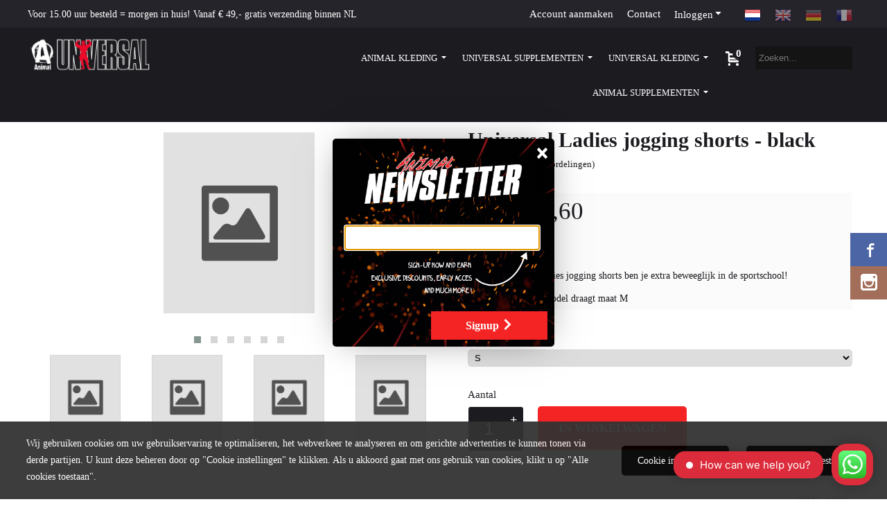

--- FILE ---
content_type: text/html; charset=UTF-8
request_url: https://www.universalnutritionstore.com/kleding-sale-/universal-ladies-jogging-shorts-black
body_size: 17442
content:
<!DOCTYPE html> <html lang="nl" class="no-js"> <head> <meta http-equiv="content-type" content="text/html; charset=utf-8"/> <meta name="description" content="Universal Jogging Shorts - Dames - Black | Universal Nutrition Europe"/> <meta name="robots" content="index,follow"> <meta name="viewport" content="width=device-width, initial-scale=1, user-scalable=yes, maximum-scale=5" /> <meta name="google-site-verification" content="hAY56QMqbwZZqMQqw19tWwIKxTWOx3ZoXKrlcoEzS4I"/> <meta name="facebook_domain_verification_id" content="y2s01z28orvbaeh44dzvj9yfqytjj0"/> <title>Universal Shorts - Dames - Black | Universal Nutrition Europe</title> <base href="https://www.universalnutritionstore.com/"/> <link rel="dns-prefetch" href="https://fonts.gstatic.com/"> <link rel="dns-prefetch" href="https://cdn.shoptrader.com/"> <link rel="dns-prefetch" href="https://connect.facebook.net/"> <link rel="prefetch" href="/images/fonts/lato_regular.ttf" fetchpriority="high"> <link rel="prefetch" href="/images/fonts/OpenSans-Bold.ttf" fetchpriority="high"> <link rel="prefetch" href="/images/fonts/quicksand_regular.ttf" fetchpriority="high"> <link rel="icon" href="https://www.universalnutritionstore.com/images/faviconimages/favicon.ico" type="image/x-icon"> <link rel="shortcut icon" type="image/x-icon" href="https://www.universalnutritionstore.com/images/faviconimages/favicon.ico"/> <link rel="canonical" href="https://www.universalnutritionstore.com/kleding-sale-/universal-ladies-jogging-shorts-black"/> <link rel="alternate" hreflang="nl" href="https://www.universalnutritionstore.com/kleding-sale-/universal-ladies-jogging-shorts-black"/> <link rel="alternate" hreflang="x-default" href="https://www.universalnutritionstore.com/kleding-sale-/universal-ladies-jogging-shorts-black"/> <link rel="alternate" hreflang="en" href="https://www.universalnutritionstore.com/en/gear-sale-/universal-ladies-jogging-shorts-black"/> <link rel="alternate" hreflang="de" href="https://www.universalnutritionstore.com/de/kleidung-angebot-/universal-ladies-jogging-shorts-black"/> <link rel="alternate" hreflang="fr" href="https://www.universalnutritionstore.com/fr/vtements-sale--/universal-ladies-jogging-shorts-black"/> <script>
        window.translations = {
                        PRODUCT_CARD_ARIA_LABEL: 'Product: ',
            PRODUCT_PRIJS_ARIA_LABEL: 'Prijs: ',
                        SHOPPING_CART_BUTTON_ARIA_LABEL_1: 'Voeg ',
            SHOPPING_CART_BUTTON_ARIA_LABEL_2: ' toe aan winkelwagen',
            PRODUCT_PRIJS_KORTING_ARIA_LABEL_1: 'Van ',
            PRODUCT_PRIJS_KORTING_ARIA_LABEL_2: ' voor ',
                        SHOPPINGCART_ARIA_LIVE_QUANTITY_UPDATE_MESSAGE_BEGIN: 'Aantal van',
            SHOPPINGCART_ARIA_LIVE_QUANTITY_INCREASE_MESSAGE: 'is verhoogd naar',
            SHOPPINGCART_ARIA_LIVE_QUANTITY_DECREASE_MESSAGE: 'is verlaagd naar',
            SHOPPINGCART_ARIA_LIVE_DELETE_PRODUCT_MESSAGE: 'is verwijderd uit de winkelwagen.',
            SHOPPINGCART_ARIA_LIVE_QUANTITY_REFRESH_MESSAGE: 'is bijgewerkt naar'
        };
    </script> <style>
            @font-face{font-family:'Lato';font-style:normal;font-weight:400;size-adjust:100%;src:local('Lato'),local('Lato'),url(/images/fonts/lato_regular.ttf) format('truetype');font-display:swap}@font-face{font-family:'Open Sans';font-style:normal;font-weight:400;size-adjust:100%;src:local('Open Sans'),local('OpenSans'),url(/images/fonts/OpenSans-Bold.ttf) format('truetype');font-display:swap}@font-face{font-family:'Quicksand';font-style:normal;font-weight:400;size-adjust:100%;src:local('Quicksand'),local('Quicksand'),url(/images/fonts/quicksand_regular.ttf) format('truetype');font-display:swap}.wishlist_button{width:100%;height:15px}@media screen and (min-width:963px){div#column_left,div#column_right{position:relative;float:left;width:20%}div.wrapper.content div#content.col_left,div.wrapper.content div#content.col_right{position:relative;float:left;width:-moz-calc(80% - 10px);width:-webkit-calc(80% - 10px);width:calc(80% - 10px)}div.wrapper.content.col_left.col_right div#content{position:relative;float:left;margin-left:10px;margin-right:10px;width:-moz-calc(60% - 20px);width:-webkit-calc(60% - 20px);width:calc(60% - 20px)}}@media screen and (max-width:479px) and (min-width:120px){div.wrapper.content div.categories.mobile_products__cols--1,div.wrapper.content div.products_gallery_row.mobile_products__cols--1{margin:0 auto;margin-bottom:10px;width:-moz-calc(100% - 5px);width:-webkit-calc(100% - 5px);width:calc(100% - 5px)}div.wrapper.content div.categories.mobile_products__cols--2,div.wrapper.content div.products_gallery_row.mobile_products__cols--2{margin-right:10px;margin-bottom:10px;width:-moz-calc(50% - 13px);width:-webkit-calc(50% - 13px);width:calc(50% - 13px)}div.wrapper.content.productsHasBorder div.categories.mobile_products__cols--2,div.wrapper.content.productsHasBorder div.products_gallery_row.mobile_products__cols--2{margin-right:6px;margin-bottom:6px;width:-moz-calc(50% - 16px);width:-webkit-calc(50% - 16px);width:calc(50% - 16px)}}@media screen and (min-width:120px) and (max-width:479px){div.wrapper.content div.categories:nth-child(2n),div.wrapper.content div.products_gallery_row:nth-child(2n){margin-right:0}}@media screen and (min-width:120px) and (max-width:724px){div#content,div#menu,div.container{margin:0 auto;position:relative}}@media screen and (min-width:120px) and (max-width:724px){div#content{width:-moz-calc(100% - 20px);width:-webkit-calc(100% - 20px);width:calc(100% - 20px)}}@media screen and (min-width:725px) and (max-width:962px){div#content{position:relative;margin:0 auto;width:-moz-calc(100% - 20px);width:-webkit-calc(100% - 20px);width:calc(100% - 20px)}}div.categories,div.products_gallery_row,div.products_lijst_row{padding:4px;position:relative;float:left}div.categories_imagecontainer,div.products_gallery_row_imagecontainer,div.products_lijst_row_imagecontainer{position:relative;text-align:center}div.layover{position:absolute;top:0;left:0;right:0;margin:auto;text-align:center;z-index:5;height:100%;width:100%}.products_gallery_row_imagecontainer.vierkant,.categories_imagecontainer.vierkant,.vierkant div.layover{aspect-ratio:auto 1 / 1}.products_gallery_row_imagecontainer.langwerpig,.categories_imagecontainer.langwerpig,.langwerpig div.layover{aspect-ratio:auto 209 / 250}@media screen and (min-width:120px) and (max-width:724px){.productinfo_imagecontainer{--container__width:100}}@media screen and (min-width:280px) and (max-width:724px){.productinfo_imagecontainer{--container__width:260}}@media screen and (min-width:320px) and (max-width:724px){.productinfo_imagecontainer{--container__width:300}}@media screen and (min-width:360px) and (max-width:724px){.productinfo_imagecontainer{--container__width:340}}@media screen and (min-width:375px) and (max-width:724px){.productinfo_imagecontainer{--container__width:355}}@media screen and (min-width:390px) and (max-width:724px){.productinfo_imagecontainer{--container__width:370}}@media screen and (min-width:414px) and (max-width:724px){.productinfo_imagecontainer{--container__width:394}}@media screen and (min-width:428px) and (max-width:724px){.productinfo_imagecontainer{--container__width:408}}@media screen and (min-width:476px) and (max-width:724px){.productinfo_imagecontainer{--container__width:456}}@media screen and (min-width:725px){.productinfo_imagecontainer{aspect-ratio:1 / 1}}@media screen and (min-width:725px){.productinfo_imagecontainer.product-has-single-image.productimage-has-no-thumbnail{aspect-ratio:5 / 4}}
/*!*.productinfo_imagecontainer #owl-carousel-big.owl-loaded .owl-dots,*!*/
 @media screen and (max-width:724px){.productinfo_imagecontainer{--productinfo-owl-dots__height:40;--productinfo-owl-thumbnails__height:80;--productinfo-owl-dots-and-thumbnails__height:120}.productinfo_imagecontainer{--productinfo-product-image__width:var(--container__width);--productinfo-product-image__height:var(--container__width)}.productinfo_imagecontainer.langwerpig{--langwerpig-aspect-ratio:calc(250 / 209);--productinfo-product-image__height:calc(var(--container__width) * var(--langwerpig-aspect-ratio))}.productinfo_imagecontainer:not(.product-has-single-image):not(.productimage-has-no-thumbnail){aspect-ratio:var(--container__width) / calc(var(--productinfo-product-image__height) + var(--productinfo-owl-dots-and-thumbnails__height))}.productinfo_imagecontainer.product-has-single-image:not(.productimage-has-no-thumbnail){aspect-ratio:var(--container__width) / calc(var(--productinfo-product-image__height) + var(--productinfo-owl-thumbnails__height))}.productinfo_imagecontainer.product-has-single-image.productimage-has-no-thumbnail{aspect-ratio:var(--container__width) / var(--productinfo-product-image__height)}.productinfo_imagecontainer:not(.product-has-single-image) #owl-carousel-big{min-height:calc((var(--productinfo-product-image__height) + var(--productinfo-owl-dots__height)) * 1px)}.productinfo_imagecontainer.product-has-single-image #owl-carousel-big{min-height:calc(var(--productinfo-product-image__height) * 1px)}.productinfo_imagecontainer #owl-carousel-big .owl-dots,.productinfo_imagecontainer #owl-carousel-thumb{transition-delay:.2s;transition-duration:.1s;transition-property:opacity}.productinfo_imagecontainer:has(#owl-carousel-thumb:not(.owl-loaded)) .owl-dots,.productinfo_imagecontainer #owl-carousel-thumb:not(.owl-loaded){opacity:0}}.advanced-search-inner .configuration_tep_meta{margin-bottom:1rem}.lastViewedProduct_image{aspect-ratio:auto 5 / 6}.owl-thumb img{width:auto;height:auto}.lastViewedProduct_image img,.products_gallery_row_imagecontainer img,.categories_imagecontainer img,#mobile_menu_logo img,#preview img{width:auto;height:auto}#breadcrums span{display:inline-block;margin-bottom:5px}#breadcrums a{float:left}#breadcrums span.raquo,#breadcrums span.space{float:left;margin:0 5px}@media screen and (max-width:768px){#breadcrums.breadcrumbs_mobile_inline{width:100%;overflow:hidden}.breadcrumbs_mobile_inline{margin-bottom:16px}#breadcrums.breadcrumbs_mobile_inline .breadcrumbs-listing{display:flex;overflow-x:auto;white-space:nowrap;-webkit-overflow-scrolling:touch;-ms-overflow-style:none;scrollbar-height:none;scrollbar-width:none}#breadcrums.breadcrumbs_mobile_inline .breadcrumbs-listing::-webkit-scrollbar{display:none}}div#productinfo_previous_next{position:relative;margin-bottom:10px;text-align:right}div#productinfo_previous_next ul li{position:relative;display:block;float:right;margin:0 0 0 5px}div#productinfo_previous_next ul li.listing{position:relative;display:block;float:left;margin:4px 0 0 5px}div#productinfo_previous_next ul li.next a,div#productinfo_previous_next ul li.previous a{display:inline-block;padding:3px;-webkit-border-radius:5px;-moz-border-radius:5px;border-radius:5px}div#productinfo_previous_next ul li a span{display:inline-block;text-indent:-9999px}div.sortby{position:relative;padding:10px 0;height:25px;line-height:25px}div.products_display_count{position:relative;float:left}div.product-listing-sorting{position:relative;float:right}div.product-listing-sorting input.submit-btn{display:none}@media screen and (min-width:120px) and (max-width:724px){div.sortby{height:auto}div.halfwidth,div.products_display_count{position:relative;float:left}div.product-listing-sorting{position:relative;float:right}div.product-listing-sorting select{width:100px}div#productinfo_left,div#productinfo_right,productinfo_left_and_right{position:relative;float:none;width:100%}}@media screen and (min-width:1200px){div.wrapper.bigScreen div#productinfo_left{position:relative;float:left;width:46%}div.wrapper.bigScreen div#productinfo_right{position:relative;float:right;margin-left:4%;width:48%}div.wrapper.no_col div#PRODUCT_INFO_PRICE_BOX div#productinfo_price_box_left{position:relative;float:left;width:50%}div.wrapper.no_col div#PRODUCT_INFO_PRICE_BOX div#productinfo_price_buttons_right{position:relative;float:right;width:100%}div.wrapper.no_col div#PRODUCT_INFO_PRICE_BOX div#productinfo_price_box_right{position:relative;float:right;width:50%}}.products_gallery_row_imagecontainer,.categories_imagecontainer,div.layover{width:-moz-available;width:-webkit-fill-available}.div_product_counter.products_gallery_row{display:flex;flex-direction:column;flex-wrap:wrap}.products_gallery_row_name{flex:1 1 auto;width:100%}.page_placeholder_layover,#wishlist_popup,#mobile_menu_container,#quickview_overlay,#quickview_holder,.floating_basket_wrapper,.mobile_menu_search_bar{display:none}.mobile_menu_open{display:block!important}div.clear{clear:both}.box-disabled{display:none}div.wrapper.full{width:100%}div#footer,div#header,div#menu,div#menu_top,div#menu_top_standaard{position:relative;margin:0 auto}*,a img{border:0}article,aside,code,details,figcaption,figure,footer,header,hgroup,menu,nav,pre,section{display:block}a img,img{max-width:100%}#mobile_menu_container.contains_submenu #mobile_menu.mobile_menu_open #cols_mobile #categories{display:flex;flex-direction:column;justify-content:space-between;min-height:calc(100vh - 70px)}.sub-menu-mobile{margin:0 .5rem}.sub-menu-mobile__top-menu-content{background-color:rgb(0 0 0 / .05);margin-top:2rem;margin-bottom:8px}.sub-menu-mobile__top-menu-content .top_menu li[class*="item"]{display:block;padding:0 10px;height:50px;line-height:50px;color:#333;cursor:pointer}.sub-menu-mobile__top-menu-content .top_menu li[class*="item"]{display:block;padding:0 10px;height:50px;line-height:50px;color:#333;cursor:pointer}.sub-menu-mobile__top-menu-content .top_menu li[class*="item"]:not(:last-of-type){border-bottom:1px solid rgb(0 0 0 / .075)}.sub-menu-mobile__social-media-items .menu-top-content__social-media-items{font-size:1.5em}.sub-menu-mobile__social-media-items .menu-top-content__social-media-items a:not(:first-of-type){margin-left:.5rem}.menu_top_content img,.header_bottom img,#owl-carousel-homepage img,.bottom_footer img,.box_content img,#PRODUCT_INFO_DESCRIPTION_BOX img,.price_box img,#blog img,.changetable img{height:auto}*{padding:0;margin:0}a,a i[class^=icon-]{text-decoration:none}input.general_input_field{padding:0 5px;border:1px solid #d9d9d9;-webkit-border-radius:5px;-moz-border-radius:5px;border-radius:5px;height:25px}div.account-icon,div.menu-icon,div.search-icon,div.shopping-icon{top:4px;height:40px;line-height:40px;font-size:24px;text-align:center;position:relative;cursor:pointer}@media screen and (min-width:120px) and (max-width:962px){div.wrapper.full.fixed.menu_top,div.wrapper.header,div.wrapper.header_bottom{position:relative!important}div.wrapper{position:relative;float:none;width:100%}div#menu ul.parent,div.wrapper.menu_top{display:none}div.menu-icon,div.search-icon,div.shopping-icon{display:block}div#column_left,div#column_right,div.wrapper:not(.menu) div.hide_searchbox{display:none}div#menu{height:50px;position:relative;margin:0 auto;width:100%}div.searchbox,div.searchbox input.searchInput{box-shadow:none!important;float:left!important;height:40px!important;position:relative!important}div.searchbox{background:#fff0!important;border:0!important;border-radius:0!important;left:0!important;margin:0 0 0 10px!important;padding:0!important;right:0!important;top:5px!important;width:calc(100% - 166px)!important}div.searchbox input.searchInput{border-radius:0;padding:0 5px!important;width:calc(100% - 53px)!important}div.searchbox button.searchSubmit,div.searchbox span.searchSubmit{border:0!important;box-shadow:none!important;height:40px!important;width:40px!important}div.searchbox span.searchSubmit{background:#fff;color:#000;cursor:pointer!important;display:inline-block!important;padding:0!important;position:relative!important;text-align:center!important}div.searchbox button.searchSubmit{background:#fff0;border-radius:0;font-size:18px;left:0!important;margin:0!important;position:absolute!important;top:2px!important}div#menu>.searchbox{display:none!important}div#shoppingcart div.form_section{width:100%}div.menu-icon{margin-left:20px;float:left}div.account-icon,div.search-icon,div.shopping-icon{margin-right:5px;margin-left:5px;float:right;width:30px}div.menu-icon span.icon-menu7{position:relative}div.menu-icon span.text-menu7{bottom:3px;font-size:12px;height:10px;left:0;line-height:10px;position:absolute;width:40px}}@media screen and (min-width:963px){div#mobile_menu,div.header_mobile_logo,div.search-icon{display:none}}@media screen and (min-width:1200px){div#mobile_menu_logo,div.account-icon,div.menu-icon,div.search-icon,div.shopping-icon{display:none}div.container{position:relative;margin:0 auto;padding-top:10px;padding-bottom:10px}div.wrapper.wideScreen div#footer,div.wrapper.wideScreen div#header,div.wrapper.wideScreen div#menu_top,div.wrapper:not(.full).wideScreen{position:relative;margin:0 auto;width:1200px}div.wrapper.bigScreen div#footer,div.wrapper.bigScreen div#header,div.wrapper.bigScreen div#menu_top,div.wrapper:not(.full).bigScreen,div.wrapper.bigScreen div#menu_full div#menu{position:relative;margin:0 auto;width:98%}div.wrapper.smallScreen div#footer,div.wrapper.smallScreen div#header,div.wrapper.smallScreen div#menu_top,div.wrapper:not(.full).smallScreen{position:relative;margin:0 auto;width:963px}div.wrapper.smallScreen.menuHasBorder.menu div#menu,div.wrapper.smallScreen.menuHasBorder.menu div#menu div.dropdown_menu_horizontaal,div.wrapper.smallScreen.menuHasBorder.menu div#menu>ul>li:hover>div.dropdown_menu_horizontaal{width:961px}div.wrapper.smallScreen.menu div#menu,div.wrapper.smallScreen.menu div#menu div.dropdown_menu_horizontaal,div.wrapper.smallScreen.menu div#menu>ul>li:hover>div.dropdown_menu_horizontaal{width:963px}div.wrapper.wideScreen.menuHasBorder.menu div#menu,div.wrapper.wideScreen.menuHasBorder.menu div#menu div.dropdown_menu_horizontaal,div.wrapper.wideScreen.menuHasBorder.menu div#menu>ul>li:hover>div.dropdown_menu_horizontaal{width:1198px}div.wrapper.wideScreen.menu div#menu,div.wrapper.wideScreen.menu div#menu div.dropdown_menu_horizontaal,div.wrapper.wideScreen.menu div#menu>ul>li:hover>div.dropdown_menu_horizontaal{width:1200px}div#menu ul.parent{display:block}div.wrapper.content.no_col.same_background div.container{padding-left:0;padding-right:0}div.wrapper.content.no_col div.container{padding-left:10px;padding-right:10px}div.wrapper.content.no_col div#content{position:relative;width:100%}div.searchbox{margin-top:13px;width:160px}div.searchbox input.searchInput{width:120px}div.contentBlock,div.w25,div.w33,div.w50,div.w66,div.w75{float:left}div.w25{width:-moz-calc(25% - 7.5px);width:-webkit-calc(25% - 7.5px);width:calc(25% - 7.5px)}div.w33{width:-moz-calc(33.33% - 6.66px);width:-webkit-calc(33.33% - 6.66px);width:calc(33.33% - 6.66px)}div.w50{width:-moz-calc(50% - 5px);width:-webkit-calc(50% - 5px);width:calc(50% - 5px)}div.w66{width:-moz-calc(66.66% - 3.33px);width:-webkit-calc(66.66% - 3.33px);width:calc(66.66% - 3.33px)}div.w75{width:-moz-calc(75% - 2.5px);width:-webkit-calc(75% - 2.5px);width:calc(75% - 2.5px)}div.w100{float:none;width:-moz-calc(100%);width:-webkit-calc(100%);width:calc(100%);margin-right:0}}@media screen and (min-width:1367px){div.wrapper.bigScreen div#footer,div.wrapper.bigScreen div#header,div.wrapper.bigScreen div#menu_top,div.wrapper:not(.full).bigScreen,div.wrapper.bigScreen div#menu_full div#menu{position:relative;margin:0 auto;width:80%}}div.wrapper.full.fixed.menu_top{position:fixed;top:0;left:0;height:40px;width:100%}div#menu_top,div#menu_top>ul,div#menu_top>ul>li{position:relative}div.wrapper.menu_top{z-index:7779}div.wrapper.menu{z-index:1000}div#menu_top_content{position:relative;float:left;height:40px;line-height:40px}div#menu_top{height:40px}div#menu_top>ul{float:right}div#inner_menu ul li,div#menu_top>ul>li,div.languages_controller ul li{float:left;list-style:none}div#menu_top ul li{padding:0 10px}div#menu_top ul li.login-button{padding:0 20px 0 10px}div#menu_top ul li.login-button>a>i{right:5px}div#menu_top>ul,div.languages_controller ul{line-height:40px}div#menu_top li#logged-in-bar>span.logout{margin-left:10px}body.logged-in ul.top_menu>li>a[href$="create_account.php"]{display:none}.clearfix:after,div#menu_top:after,div.configuration_tep_meta:after,div.menu_top:after,div.tep_meta_continue:after,div.tep_meta_general:after{content:".";display:block;height:0;clear:both;visibility:hidden}div#loggedin-bar,div#login-bar,div.ac_results{-moz-border-radius-bottomright:5px;-moz-border-radius-bottomleft:5px}div#loggedin-bar,div.ac_results{-webkit-border-bottom-right-radius:5px;-webkit-border-bottom-left-radius:5px;border-bottom-right-radius:5px;border-bottom-left-radius:5px}div#mobile_menu_logo{width:calc(100% - 200px);position:relative;float:right;text-align:center;height:50px}div#mobile_menu_logo img{height:42px;margin:2px 0}div.wrapper.header img,div.wrapper.header_bottom img{max-width:100%;vertical-align:top}div.header_mobile_logo{position:relative;margin:0 auto;padding-top:10px;text-align:center}div.searchbox{position:relative;float:right;height:33px;width:160px;font-size:16px;line-height:18px;color:#000}div.searchbox input.searchInput{position:relative;float:left;height:25px;border:0;-webkit-border-radius:0;-moz-border-radius:0;border-radius:0;color:#000}div.searchbox input.searchInput:-webkit-input-placeholder{color:#000;opacity:1}div.searchbox input.searchInput:-moz-placeholder{color:#000;opacity:1}div.searchbox input.searchInput:-ms-input-placeholder{color:#000;opacity:1}div.searchbox span.searchSubmit{background:#fff;display:inline-block;position:relative;text-align:center;font-size:16px;height:25px;color:#000}div.searchbox button.searchSubmit{border:0;background:0 0;border-radius:0;height:25px;width:25px}div.basket_wrapper{display:block;position:relative;margin-top:5px;margin-left:5px;height:30px;float:right;z-index:7780;-webkit-border-radius:5px;-moz-border-radius:5px;border-radius:5px}div.basket_wrapper .loading{height:100px}div.basket_wrapper:hover{-webkit-border-radius:5px;-webkit-border-bottom-right-radius:0;-webkit-border-bottom-left-radius:0;-moz-border-radius:5px;-moz-border-radius-bottomright:0;-moz-border-radius-bottomleft:0;border-radius:5px 5px 0 0}div.basket_wrapper:hover div.floating_basket_wrapper{position:absolute;display:block;top:30px;right:0;width:375px;-webkit-border-radius:5px;-webkit-border-top-right-radius:0;-moz-border-radius:5px;-moz-border-radius-topright:0;border-radius:5px 0 5px 5px}div.cart_content span.icon{position:absolute;top:5px;right:8px;font-size:20px}div.cart_content span.quantity{position:absolute;top:3px;right:0;line-height:18px;padding:0 5px;height:18px;text-align:center;-webkit-border-radius:10px;-moz-border-radius:10px;border-radius:10px}div.cart_content span.no-icon.quantity{top:6px}div.load_cart_content{position:relative;display:block;float:right;height:15px;right:6px;width:15px;top:7px;background:url(../cart_content_loader.gif) no-repeat!important}div.cart_content{position:relative;margin:0 5px;line-height:30px;height:30px;float:right;font-weight:700;background-repeat:repeat-x}div.cart_content span.shopping_cart_text{position:relative;margin-left:5px;margin-right:50px}.home_page_listing{display:flex;-webkit-flex-wrap:wrap;flex-wrap:wrap}.product_info_manuals{margin:0 0 10px 0}body{background:#fff;background-image:none;background-position:center center;background-repeat:repeat;background-attachment:fixed}body,span.text,.item_level_1{font-family:Lato;font-size:15px;line-height:33px}div.wrapper.smallScreen.header,div.wrapper.wideScreen.header,div.wrapper.bigScreen.header{margin-top:40px!important;background:#fff}@media screen and (min-width:120px) and (max-width:963px){div.wrapper.smallScreen.header,div.wrapper.wideScreen.header,div.wrapper.bigScreen.header{display:none}}div.wrapper.header_bottom,div.wrapper.content{background:#fff;color:#1c1b20}a{color:#1c1b20}div.wrapper.menu_top{background:#26242b;color:#fff}li.login-button.clicked,div.wrapper.menu_top ul li:hover{background:#1c1b20}div#menu_top ul li a{color:#fff}div#menu_top ul li:hover a{color:#fff}li.login-button.clicked a{color:#ffffff!important}div#loggedin-bar a,div#login-bar a{color:#fff!important}div#loggedin-bar,div#login-bar{background:#1c1b20!important}div.lastViewedProduct_box_container h3,div#filterContainer div.filter-header,#leeftijdcontrole h1,#leeftijdcontrole h2,#content h1,#content h2,#content h3,#content h4,#content h5,#content h6,.box_top,.box_product_name h2,.lastViewedProduct h2,span.content-header{font-family:Open Sans;font-size:18px;font-weight:700}.item_level_0{font-family:Open Sans;font-size:15px;font-weight:700}div#menu_full{background:#1c1b20}@media screen and (min-width:963px){div#menu>ul{width:801px}}@media screen and (min-width:1200px){div#menu>ul{width:1038px}}div#menu{background:#1c1b20}div.searchbox_mobile span,div#menu_mobile ul li a,div#menu ul li a{color:#fff}@media screen and (min-width:120px) and (max-width:962px){div#menu,div#menu a{background:#1c1b20;color:#fff}}div#menu ul li.active,div#menu ul li.iehover{background:#1c1b20}div#menu ul li.active a,div#menu ul li.iehover a{color:#eee;background:#1c1b20}div#menu ul li.iehover ul li:hover>a{background:#1c1b20;color:#fff}.item_level_1{background:#1c1b20}.item_level_2{background:#1c1b20}.item_level_3{background:#1c1b20}.item_level_4{background:#1c1b20}.item_level_5{background:#1c1b20}.item_level_6{background:#1c1b20}.item_level_7{background:#1c1b20}@media screen and (min-width:725px) and (max-width:962px){div.wrapper.overview_products_col_4.content div.categories,div.wrapper.overview_products_col_4.content div.products_gallery_row{position:relative;margin-right:10px;margin-bottom:10px;width:-moz-calc(25% - 15.5px);width:-webkit-calc(25% - 15.5px);width:calc(25% - 15.5px)}div.wrapper.overview_products_col_4.content.productsHasBorder div.categories,div.wrapper.overview_products_col_4.content.productsHasBorder div.products_gallery_row{position:relative;margin-right:7.5px;margin-bottom:7.5px;width:-moz-calc(25% - 16px);width:-webkit-calc(25% - 16px);width:calc(25% - 16px)}div.wrapper.overview_products_col_4.content.productsHasBorder div.categories:nth-child(4n),div.wrapper.overview_products_col_4.content.productsHasBorder div.products_gallery_row:nth-child(4n),div.wrapper.overview_products_col_4 div.categories:nth-child(4n),div.wrapper.overview_products_col_4 div.products_gallery_row:nth-child(4n){margin-right:0}}@media screen and (min-width:963px){div.wrapper.overview_products_col_4.no_col div.categories,div.wrapper.overview_products_col_4.no_col div.products_gallery_row{position:relative;margin-right:10px;margin-bottom:10px;width:-moz-calc(25% - 15.5px);width:-webkit-calc(25% - 15.5px);width:calc(25% - 15.5px)}div.wrapper.overview_products_col_4.productsHasBorder.no_col div.categories,div.wrapper.overview_products_col_4.productsHasBorder.no_col div.products_gallery_row{position:relative;margin-right:8px;margin-bottom:8px;width:-moz-calc(25% - 16px);width:-webkit-calc(25% - 16px);width:calc(25% - 16px)}div.wrapper.overview_products_col_4.productsHasBorder.no_col div.categories:nth-child(4n),div.wrapper.overview_products_col_4.productsHasBorder.no_col div.products_gallery_row:nth-child(4n),div.wrapper.overview_products_col_4.no_col div.categories:nth-child(4n),div.wrapper.overview_products_col_4.no_col div.products_gallery_row:nth-child(4n){margin-right:0}div.wrapper.overview_products_col_4.col_right:not(.col_left) div.categories,div.wrapper.overview_products_col_4.col_left:not(.col_right) div.categories,div.wrapper.overview_products_col_4.col_right:not(.col_left) div.products_gallery_row,div.wrapper.overview_products_col_4.col_left:not(.col_right) div.products_gallery_row{position:relative;margin-right:10.5px;margin-bottom:10.5px;width:-moz-calc(25% - 16px);width:-webkit-calc(25% - 16px);width:calc(25% - 16px)}div.wrapper.overview_products_col_4.productsHasBorder.col_right:not(.col_left) div.categories,div.wrapper.overview_products_col_4.productsHasBorder.col_left:not(.col_right) div.categories,div.wrapper.overview_products_col_4.productsHasBorder.col_right:not(.col_left) div.products_gallery_row,div.wrapper.overview_products_col_4.productsHasBorder.col_left:not(.col_right) div.products_gallery_row{position:relative;margin-right:8px;margin-bottom:8px;width:-moz-calc(25% - 16px);width:-webkit-calc(25% - 16px);width:calc(25% - 16px)}div.wrapper.overview_products_col_4.col_right:not(.col_left) div.categories:nth-child(4n),div.wrapper.overview_products_col_4.col_right:not(.col_left) div.products_gallery_row:nth-child(4n),div.wrapper.overview_products_col_4.col_left:not(.col_right) div.categories:nth-child(4n),div.wrapper.overview_products_col_4.col_left:not(.col_right) div.products_gallery_row:nth-child(4n){float:right;margin-right:0}}#container_promotion_banner{font-family:Open Sans Bold;max-width:1160px;border:1px solid #fff;background-color:#fff;margin-bottom:20px;margin-top:20px}#anchor_promotion_banner{color:#ff001a;text-align:center}#owl-carousel-homepage .owl-dots .owl-dot.active span,#owl-carousel-homepage .owl-dots .owl-dot:hover span{background:#ed0707!important}div#slider-homepage{max-height:750px}.sf-menu li,div#menu,div#menu ul li,div#menu ul li.item_level_0{position:relative}div#menu ul li{float:left;list-style:none}div#menu ul li.item_level_0{height:50px;line-height:50px}div#menu ul li.item_level_0 a{display:block;padding:0 10px}div#menu ul li.item_level_0 ul ul{margin-left:0}div#menu ul li.item_level_0 ul li{position:relative;height:36px;line-height:36px;float:left;list-style:none;text-align:left;width:250px}div#menu ul li.item_level_0 ul li a{text-transform:none}div#menu li.item_level_0 ul li ul li{width:250px}.sf-menu,.sf-menu *{margin:0;padding:0;list-style:none}.sf-menu ul{position:absolute;display:none;top:100%;left:0;z-index:29}div#menu ul li{z-index:unset!important}.sf-menu a,.sf-menu li.sfHover>ul,.sf-menu li:hover>ul{display:block}div.wrapper.menuHasBorder .sf-menu ul{margin-left:-1px}.sf-menu>li{float:left}.sf-menu a{position:relative}.sf-menu ul ul{top:0;margin-top:-1px;left:250px}div#menu ul li{z-index:100}div#nieuwsbriefpopup{font-family:Impact;margin-top:-160px;right:-200%;margin-right:-160px;width:320px;height:auto;min-height:180px;color:#;border-radius:5px;background:url(/images/nieuwsbriefpopupimages/popupnieuwsbrief.png);}
        </style> <link rel="stylesheet" href="/themes/4000/css/abstracts/_print.css" media="print" crossorigin> <link rel="stylesheet" href="/images/css/stApp.css?v=130.29491854473646840587" crossorigin> <script>
        window.dataLayer = window.dataLayer || [];

        function gtag(){
            dataLayer.push(arguments);
        }

        gtag('consent', 'default', {
            'ad_storage': 'granted',
            'ad_user_data': 'granted',
            'ad_personalization': 'granted',
            'analytics_storage': 'granted',
            'functionality_storage': 'granted',
            'personalization_storage': 'granted',
            'security_storage': 'granted',
        });
    </script> <script>(function (w, d, s, l, i) {
            w[l] = w[l] || []; w[l].push({
                'gtm.start':
                    new Date().getTime(), event: 'gtm.js'
            }); var f = d.getElementsByTagName(s)[0],
                j = d.createElement(s), dl = l != 'dataLayer' ? '&l=' + l : ''; j.async = true; j.src =
                'https://www.googletagmanager.com/gtm.js?id=' + i + dl; f.parentNode.insertBefore(j, f);
        })(window,document,'script','dataLayer','GTM-MZPF2C77');
    </script> <script>
        !function(f,b,e,v,n,t,s)
        {if(f.fbq)return;n=f.fbq=function(){n.callMethod?
            n.callMethod.apply(n,arguments):n.queue.push(arguments)};
            if(!f._fbq)f._fbq=n;n.push=n;n.loaded=!0;n.version='2.0';
            n.queue=[];t=b.createElement(e);t.async=!0;
            t.src=v;s=b.getElementsByTagName(e)[0];
            s.parentNode.insertBefore(t,s)}(window, document,'script',
            'https://connect.facebook.net/en_US/fbevents.js');
        fbq('init', '545939132687400');
        fbq('track', 'PageView');
    </script>


        
        
        
        
        <meta name="twitter:card" content="summary" /> <meta name="twitter:title" content="Universal Shorts - Dames - Black | Universal Nutrition Europe" /> <meta name="twitter:description" content="Universal Jogging Shorts - Dames - Black | Universal Nutrition Europe" /> <meta name="twitter:image" content="https://cdn.shoptrader.com/shop53678/images/placeholders/image_missing_langwerpig.png" /> <meta name="twitter:url" content="https://www.universalnutritionstore.com/kleding-sale-/universal-ladies-jogging-shorts-black" /> <script type="application/ld+json">{
    "@context": "http://schema.org",
    "@type": "Product",
    "name": "Universal Ladies jogging shorts - black",
    "mpn": "",
    "sku": "",
    "image": "https://www.universalnutritionstore.com/images/productimages/big/dsc07486-enhanced.jpg",
    "description": "Met de Universal Ladies jogging shorts ben je extra beweeglijk in de sportschool!&nbsp;\r\n100% katoen - ons model draagt maat M",
    "offers": {
        "@type": "Offer",
        "price": "22.50",
        "priceCurrency": "EUR",
        "url": "https://www.universalnutritionstore.com/kleding-sale-/universal-ladies-jogging-shorts-black",
        "availability": "https://schema.org/InStock"
    },
    "brand": {
        "@type": "Brand",
        "name": "Universal Nutrition"
    }
}</script>
</head> <body id="st_product" class="kleding-sale universal-ladies-jogging-shorts-black not-logged-in"> <noscript> <iframe src="https://www.googletagmanager.com/ns.html?id=GTM-MZPF2C77" height="0" width="0" style="display:none;visibility:hidden"></iframe> </noscript> <a name="body-top"></a> <div class="page_placeholder_layover" id="page_placeholder_layover"> <img src="opc_loader.png" class="opc_loader" alt="opc_loader"/> </div> <div class="opc_melding small"></div><div id="wishlist_popup"> <div class="whistlist__box form_section box-border fullwidth"> <h2 class="whistlist__heading">Wensenlijst <span class="wishlist_close icon-cross"></span></h2> <div class="whistlist__content content_section"> <div class="table-section"></div> </div> </div> </div><div id="nieuwsbriefpopup"> <form name="newsletter" action="https://www.universalnutritionstore.com/newsletters_subscribe.php" method="post"> <span class="icon-cross" class="nieuwsbriefpopupClose"></span> <div id="inner_nieuwsbriefpopup"> <table class="contact_us box-no-padding"> <tr> <td> <label>E-mail adres:</label> <input type="text" name="Email" value="" class="general_input_field normal" /> </td> </tr> </table> </div> <button style="position: absolute; bottom: 10px; right: 10px;" class="configuration_btn configuration_button configuration_button_general" type="submit">Signup <i class="icon-arrow-right2 align-right"></i></button> </form> </div><div class="wrapper wideScreen full fixed menu_top"> <div id="menu_top"> <div id="menu_top_content"> <p class="top-text">Voor 15.00 uur besteld =</p> <p class="top-text">morgen in huis!</p> <p class="top-text">Vanaf &euro; 49,-</p> <p class="top-text">gratis verzending binnen NL</p> </div> <div id="language"> <div class="languages_controller"> <ul class="language-item-list"> <li class="language-item" id="setlang_ned"> <a class="language-link active" title="Nederlands" href="https://www.universalnutritionstore.com/kleding-sale-/universal-ladies-jogging-shorts-black"> <img class="language-flag" width="24" height="24" src="images/languageimages/ned.png" alt="Nederlands" /> </a> </li> <li class="language-item" id="setlang_eng"> <a class="language-link inactive" title="English" href="https://www.universalnutritionstore.com/en/gear-sale-/universal-ladies-jogging-shorts-black"> <img class="language-flag" width="24" height="24" src="images/languageimages/eng.png" alt="English" /> </a> </li> <li class="language-item" id="setlang_deu"> <a class="language-link inactive" title="Deutsch" href="https://www.universalnutritionstore.com/de/kleidung-angebot-/universal-ladies-jogging-shorts-black"> <img class="language-flag" width="24" height="24" src="images/languageimages/deu.png" alt="Deutsch" /> </a> </li> <li class="language-item" id="setlang_fra"> <a class="language-link inactive" title="Fran&ccedil;ais" href="https://www.universalnutritionstore.com/fr/vtements-sale--/universal-ladies-jogging-shorts-black"> <img class="language-flag" width="24" height="24" src="images/languageimages/fra.png" alt="Fran&ccedil;ais" /> </a> </li> </ul> </div> </div> <ul class="login-box"> <li class="login-button"><a href="https://www.universalnutritionstore.com/login.php" >Inloggen<i class="icon-arrow-down5"></i></a> <div id="login-bar" class="box-padding-10x box-disabled dropdown-menu"> <form name="login-bar" action="https://www.universalnutritionstore.com/login.php?action=process" method="post" enctype="application/x-www-form-urlencoded" autocomplete="off"> <input type="hidden" name="form_name" value="login-bar"> <div id="login-bar-email-adress"> <input placeholder="uwmail@adres.nl" type="text" name="email_address" class="general_input_field" autocomplete="username email" /> </div> <div id="login-bar-password"> <input placeholder="wachtwoord" type="password" name="password" class="general_input_field" autocomplete="current-password" /> </div> <div class="login-bar-submit box-textalign-right"> <button type="submit" class="configuration_btn configuration_button configuration_button_general"> <i class="icon-user align-left"></i> <span class="button">Inloggen</span> </button> </div> <div id="login-bar-password-forgotten"> <a href="https://www.universalnutritionstore.com/password_forgotten.php" class="user_pass_forgotten">Wachtwoord vergeten?</a> </div> <div id="login-bar-create-account"> <a href="https://www.universalnutritionstore.com/create_account.php" class="user_create_account">Account aanmaken</a> </div> </form> </div> </li> </ul> <ul class="top_menu"> <li class="item1"><a href="https://www.universalnutritionstore.com/create_account.php" target="_self">Account aanmaken</a></li> <li class="item2"><a href="https://www.universalnutritionstore.com/contact/" target="_self">Contact</a></li> </ul> <div class="clear"></div> </div> </div><div class="wrapper full wideScreen header"> <div id="header"> <div class="changetable user_input"> <a href="https://www.universalnutritionstore.com"><img style="width: 300px; heigth: auto; margin-top: 15px;" src="https://www.universalnutritionstore.com/images/shoplogoimages/TopLogo.png" alt="" /></a> <div class="clear"></div> </div> <div class="components-header-right"> <div class="searchbox"> <form name="advanced_search" action="https://www.universalnutritionstore.com/advanced_search_result.php" method="get" enctype="application/x-www-form-urlencoded"> <input type="hidden" name="form_name" value="advanced_search"> <input type="hidden" name="search_in_description" value="1"> <input type="hidden" name="Beschrijving" value="1"> <input type="hidden" name="Artikelnaam" value=true> <input type="hidden" name="Ean" value="1"> <input type="hidden" name="Sku" value="1"> <input type="hidden" name="Artikelnummer" value="1"> <input type="hidden" name="Tag" value="0"> <input type="hidden" name="inc_subcat" value="1"> <input name="keywords" type="text" value="" placeholder="Zoeken..." class="general_input_field searchInput ac_input search_1" id="search" /> <span class="searchSubmit"><button class="searchSubmit" type="submit"><i class="icon-search3"></i></button></span> <div class="clear"></div> </form> </div> <div class="basket_wrapper"> <div class="cart_content"> <a style="position:absolute;inset:0;" href="https://www.universalnutritionstore.com/shopping_cart.php"></a> <span class="shopping_cart_text"> <a href="https://www.universalnutritionstore.com/shopping_cart.php" data-bind="html: cartValue()"></a> </span> <a href="https://www.universalnutritionstore.com/shopping_cart.php"><span class="icon icon-cart2"></span></a> <a href="https://www.universalnutritionstore.com/shopping_cart.php"><span class="quantity" data-bind="text: cartCount"></span></a> </div> <div class="floating_basket_wrapper"> <a class="close_basket_content"></a> <div class="basket_content"> <table data-bind="visible: cartTable().length > 0"> <tbody data-bind="foreach: cartTable"> <tr> <td class="product_image_cell"> <div class="product_image"> <img data-bind="attr: { src: image() }, visible: image_is_base_64() == 0"> <img data-bind="attr: { src: 'data:' + image_mime_type() + ';base64, ' + image() }, visible: image_is_base_64() == 1"> </div> </td> <td class="product_name_cell"> <span data-bind="text: quantity"></span> x <a data-bind="attr: { href: url }, text: name"></a> <span data-bind="foreach: attributes, visible: attributes().length > 0"> <small><i>-&nbsp;<span data-bind="html: option_name() + ' ' + value_name()"></span></i></small><br> </span> <p data-bind="html: $root.currencyFormat.symbolLeft + stAppTools.number_format(parseFloat(total_price()) * parseFloat($root.currencyFormat.value), $root.currencyFormat.decimalPlaces, $root.currencyFormat.decimalPoint, $root.currencyFormat.thousandsPoint) + $root.currencyFormat.symbolRight"></p> </td> <td class="product_price_cell" data-bind="click: $parent.removeProduct"> <i class="icon-bin"></i> </td> </tr> </tbody> </table> <span class="shopping-cart-empty" data-bind="visible: cartTable().length == 0">
            Uw winkelwagen is leeg
        </span> </div> <div class="clear"></div> <div class="floating_basket_total clearfix newDivClass3"> <span class="floating_basket_total" data-bind="html: cartValue"></span> <a href="https://www.universalnutritionstore.com/shopping_cart.php" class="configuration_btn configuration_button button configuration_button_submit" data-bind="visible: cartTable().length != 0"> <span class="button">
                Afrekenen
            </span> <i class="icon-arrow-right2 align-right"></i> </a> </div> </div> </div> </div> </div> </div><div id="mobile_menu_overlay"></div> <div id="mobile_menu_container" class=""> <div id="mobile_menu"> <div id="mobile_menu_info"> <div id="mobile_menu_close" class="icon-cross"></div> <div class="search-icon"> <a><span class="icon-search"></span></a> </div> <div id="mobile_menu_shopping_cart" class="mobile_menu_navigation_items"><a href="https://www.universalnutritionstore.com/shopping_cart.php"><span class="icon-basket"></span></a></div> <div id="mobile_menu_account" class="mobile_menu_navigation_items"> <a href="https://www.universalnutritionstore.com/account.php"><span class="icon-user"></span></a> </div> <div id="mobile_menu_logo"> <img src="/images/shoplogoimages/TopLogo.png"> </div> <div class="clear"></div> </div> <div class="mobile_menu_search_bar"> <div class="mobile_searchbox"> <form name="advanced_search" action="https://www.universalnutritionstore.com/advanced_search_result.php" method="get" enctype="application/x-www-form-urlencoded"> <input type="hidden" name="form_name" value="advanced_search"> <input type="hidden" name="search_in_description" value="1"> <input type="hidden" name="inc_subcat" value="1"> <input name="keywords" type="text" value="" placeholder="Zoeken..." class="searchInput ac_input search_1 mobile_search" id="sqr_mobile_menu_search"/> <span class="searchSubmit"><button class="searchSubmit" type="submit"><i class="icon-search3"></i></button></span> <div class="clear"></div> </form> </div> </div> <div id="cols_mobile"> <div id="language"> <div class="languages_controller"> <ul class="language-item-list"> <li class="language-item" id="setlang_ned"> <a class="language-link active" title="Nederlands" href="https://www.universalnutritionstore.com/kleding-sale-/universal-ladies-jogging-shorts-black"> <img class="language-flag" width="24" height="24" src="images/languageimages/ned.png" alt="Nederlands" /> </a> </li> <li class="language-item" id="setlang_eng"> <a class="language-link inactive" title="English" href="https://www.universalnutritionstore.com/en/gear-sale-/universal-ladies-jogging-shorts-black"> <img class="language-flag" width="24" height="24" src="images/languageimages/eng.png" alt="English" /> </a> </li> <li class="language-item" id="setlang_deu"> <a class="language-link inactive" title="Deutsch" href="https://www.universalnutritionstore.com/de/kleidung-angebot-/universal-ladies-jogging-shorts-black"> <img class="language-flag" width="24" height="24" src="images/languageimages/deu.png" alt="Deutsch" /> </a> </li> <li class="language-item" id="setlang_fra"> <a class="language-link inactive" title="Fran&ccedil;ais" href="https://www.universalnutritionstore.com/fr/vtements-sale--/universal-ladies-jogging-shorts-black"> <img class="language-flag" width="24" height="24" src="images/languageimages/fra.png" alt="Fran&ccedil;ais" /> </a> </li> </ul> </div> </div> <div id="categories" class="box box-bordercolor categories_box mobile_box"> <div class="box_content"> <div class="menu-header test2 parent-item" id="dmrp_0"> <span class="item"> <a href="https://www.universalnutritionstore.com/">
                                Home
                            </a> </span> </div> <div class="menu-header parent-item" id="dmm_34"> <span class="item"> <a target="_self" href="https://www.universalnutritionstore.com/universal-gear/">
                                    Universal Kleding
                                </a> </span> <i class="expand icon-arrow-right4"></i></div><div class="menu-content universal_kleding parent-item" id="submenu-cat-34" hidden> <div class="menu-header " id="dmrp_54"> <span class="item"> <a href="https://www.universalnutritionstore.com/universal-gear/universal-brand-items-/" target="_self"> <span class="expanding icon-arrow-right5" style="margin-left: 0px; margin-right: 6px; font-size: 12px;"></span>Universal Accessories           </a> </span></div></div> <div class="menu-header parent-item" id="dmm_24"> <span class="item"> <a target="_self" href="https://www.universalnutritionstore.com/universal-sportvoeding/">
                                    Universal Supplementen
                                </a> </span> <i class="expand icon-arrow-right4"></i></div><div class="menu-content universal_supplementen parent-item" id="submenu-cat-24" hidden> <div class="menu-header " id="dmrp_26"> <span class="item"> <a href="https://www.universalnutritionstore.com/universal-sportvoeding/aminozuren/" target="_self"> <span class="expanding icon-arrow-right5" style="margin-left: 0px; margin-right: 6px; font-size: 12px;"></span>Aminos & Proteine          </a> </span></div> <div class="menu-header " id="dmrp_32"> <span class="item"> <a href="https://www.universalnutritionstore.com/universal-sportvoeding/pre-workout/" target="_self"> <span class="expanding icon-arrow-right5" style="margin-left: 0px; margin-right: 6px; font-size: 12px;"></span>Pre-Workout          </a> </span></div> <div class="menu-header " id="dmrp_33"> <span class="item"> <a href="https://www.universalnutritionstore.com/universal-sportvoeding/spiermassa-en-pomp/" target="_self"> <span class="expanding icon-arrow-right5" style="margin-left: 0px; margin-right: 6px; font-size: 12px;"></span>Opbouw & Prestatie          </a> </span></div> <div class="menu-header " id="dmrp_27"> <span class="item"> <a href="https://www.universalnutritionstore.com/universal-sportvoeding/dieet---burners/" target="_self"> <span class="expanding icon-arrow-right5" style="margin-left: 0px; margin-right: 6px; font-size: 12px;"></span>Dieet & Definitie          </a> </span></div> <div class="menu-header " id="dmrp_29"> <span class="item"> <a href="https://www.universalnutritionstore.com/universal-sportvoeding/gewichtstoename/" target="_self"> <span class="expanding icon-arrow-right5" style="margin-left: 0px; margin-right: 6px; font-size: 12px;"></span>Gewichtstoename          </a> </span></div> <div class="menu-header " id="dmrp_31"> <span class="item"> <a href="https://www.universalnutritionstore.com/universal-sportvoeding/creatine/" target="_self"> <span class="expanding icon-arrow-right5" style="margin-left: 0px; margin-right: 6px; font-size: 12px;"></span>Creatine en Glutamine          </a> </span></div> <div class="menu-header " id="dmrp_30"> <span class="item"> <a href="https://www.universalnutritionstore.com/universal-sportvoeding/repen/" target="_self"> <span class="expanding icon-arrow-right5" style="margin-left: 0px; margin-right: 6px; font-size: 12px;"></span>Repen          </a> </span></div> <div class="menu-header " id="dmrp_28"> <span class="item"> <a href="https://www.universalnutritionstore.com/universal-sportvoeding/vitamines/" target="_self"> <span class="expanding icon-arrow-right5" style="margin-left: 0px; margin-right: 6px; font-size: 12px;"></span>Vitamines en Gezondheid          </a> </span></div></div> <div class="menu-header parent-item" id="dmm_35"> <span class="item"> <a target="_self" href="https://www.universalnutritionstore.com/animal-kleding/">
                                    Animal Kleding
                                </a> </span> <i class="expand icon-arrow-right4"></i></div><div class="menu-content animal_kleding parent-item" id="submenu-cat-35" hidden> <div class="menu-header " id="dmrp_52"> <span class="item"> <a href="https://www.universalnutritionstore.com/animal-kleding/gimmicks/" target="_self"> <span class="expanding icon-arrow-right5" style="margin-left: 0px; margin-right: 6px; font-size: 12px;"></span>Animal Accesories           </a> </span></div></div> <div class="menu-header parent-item" id="dmm_17"> <span class="item"> <a target="_self" href="https://www.universalnutritionstore.com/animal-sportvoeding/">
                                    Animal Supplementen
                                </a> </span> <i class="expand icon-arrow-right4"></i></div><div class="menu-content animal_supplementen parent-item" id="submenu-cat-17" hidden> <div class="menu-header " id="dmrp_60"> <span class="item"> <a href="https://www.universalnutritionstore.com/animal-sportvoeding/pre-workout/" target="_self"> <span class="expanding icon-arrow-right5" style="margin-left: 0px; margin-right: 6px; font-size: 12px;"></span>Pre-Workout          </a> </span></div> <div class="menu-header " id="dmrp_63"> <span class="item"> <a href="https://www.universalnutritionstore.com/animal-sportvoeding/aminos--proteine/" target="_self"> <span class="expanding icon-arrow-right5" style="margin-left: 0px; margin-right: 6px; font-size: 12px;"></span>Aminos & Proteine          </a> </span></div> <div class="menu-header " id="dmrp_77"> <span class="item"> <a href="https://www.universalnutritionstore.com/animal-sportvoeding/creatine--glutamine/" target="_self"> <span class="expanding icon-arrow-right5" style="margin-left: 0px; margin-right: 6px; font-size: 12px;"></span>Creatine & Glutamine          </a> </span></div> <div class="menu-header " id="dmrp_61"> <span class="item"> <a href="https://www.universalnutritionstore.com/animal-sportvoeding/dieet--definitie/" target="_self"> <span class="expanding icon-arrow-right5" style="margin-left: 0px; margin-right: 6px; font-size: 12px;"></span>Dieet & Definitie          </a> </span></div> <div class="menu-header " id="dmrp_76"> <span class="item"> <a href="https://www.universalnutritionstore.com/animal-sportvoeding/gewichtstoename/" target="_self"> <span class="expanding icon-arrow-right5" style="margin-left: 0px; margin-right: 6px; font-size: 12px;"></span>Gewichtstoename          </a> </span></div> <div class="menu-header " id="dmrp_62"> <span class="item"> <a href="https://www.universalnutritionstore.com/animal-sportvoeding/opbouw/" target="_self"> <span class="expanding icon-arrow-right5" style="margin-left: 0px; margin-right: 6px; font-size: 12px;"></span>Opbouw & Prestatie          </a> </span></div> <div class="menu-header " id="dmrp_64"> <span class="item"> <a href="https://www.universalnutritionstore.com/animal-sportvoeding/gezondheid--afweer/" target="_self"> <span class="expanding icon-arrow-right5" style="margin-left: 0px; margin-right: 6px; font-size: 12px;"></span>Gezondheid & Afweer          </a> </span></div> <div class="menu-header " id="dmrp_65"> <span class="item"> <a href="https://www.universalnutritionstore.com/animal-sportvoeding/repen--drinken/" target="_self"> <span class="expanding icon-arrow-right5" style="margin-left: 0px; margin-right: 6px; font-size: 12px;"></span>Drinken          </a> </span></div> <div class="menu-header " id="dmrp_66"> <span class="item"> <a href="https://www.universalnutritionstore.com/animal-sportvoeding/training-kits/" target="_self"> <span class="expanding icon-arrow-right5" style="margin-left: 0px; margin-right: 6px; font-size: 12px;"></span>Training Kits          </a> </span></div> <div class="menu-header " id="dmrp_71"> <span class="item"> <a href="https://www.universalnutritionstore.com/animal-sportvoeding/melvin/" target="_self"> <span class="expanding icon-arrow-right5" style="margin-left: 0px; margin-right: 6px; font-size: 12px;"></span>Melvin's Choice          </a> </span></div> <div class="menu-header " id="dmrp_84"> <span class="item"> <a href="https://www.universalnutritionstore.com/animal-sportvoeding/chewables-/" target="_self"> <span class="expanding icon-arrow-right5" style="margin-left: 0px; margin-right: 6px; font-size: 12px;"></span>Chewables           </a> </span></div></div> </div> </div> <div id="cols_mobile_placeholder" class="clearfix"></div> <input type="hidden" name="MOBILE_SHOW_CATEGORIES_ONLY" value="true"> </div> </div> </div><div class="wrapper full wideScreen  menu"> <div class="menu-container"> <div id="menu_full"> <div id="menu"> <ul class="sf-menu parent"> <li class="item1 item_level_0" id="dmvr_34"> <a target="_self" title="Universal Kleding" class="itemLink" href="https://www.universalnutritionstore.com/universal-gear/">
                            Universal Kleding
                        </a> <ul class="sf-menu subnav nav_level_1"> <li class="item1 item_level_1" id="dmvr_54"> <a target="_self" title="Universal Accessories " class="itemLink" href="https://www.universalnutritionstore.com/universal-gear/universal-brand-items-/">
                            Universal Accessories 
                        </a> </li></ul></li> <li class="item2 item_level_0" id="dmvr_24"> <a target="_self" title="Universal Supplementen" class="itemLink" href="https://www.universalnutritionstore.com/universal-sportvoeding/">
                            Universal Supplementen
                        </a> <ul class="sf-menu subnav nav_level_1"> <li class="item1 item_level_1" id="dmvr_26"> <a target="_self" title="Aminos & Proteine" class="itemLink" href="https://www.universalnutritionstore.com/universal-sportvoeding/aminozuren/">
                            Aminos & Proteine
                        </a> </li> <li class="item2 item_level_1" id="dmvr_32"> <a target="_self" title="Pre-Workout" class="itemLink" href="https://www.universalnutritionstore.com/universal-sportvoeding/pre-workout/">
                            Pre-Workout
                        </a> </li> <li class="item3 item_level_1" id="dmvr_33"> <a target="_self" title="Opbouw & Prestatie" class="itemLink" href="https://www.universalnutritionstore.com/universal-sportvoeding/spiermassa-en-pomp/">
                            Opbouw & Prestatie
                        </a> </li> <li class="item4 item_level_1" id="dmvr_27"> <a target="_self" title="Dieet & Definitie" class="itemLink" href="https://www.universalnutritionstore.com/universal-sportvoeding/dieet---burners/">
                            Dieet & Definitie
                        </a> </li> <li class="item5 item_level_1" id="dmvr_29"> <a target="_self" title="Gewichtstoename" class="itemLink" href="https://www.universalnutritionstore.com/universal-sportvoeding/gewichtstoename/">
                            Gewichtstoename
                        </a> </li> <li class="item6 item_level_1" id="dmvr_31"> <a target="_self" title="Creatine en Glutamine" class="itemLink" href="https://www.universalnutritionstore.com/universal-sportvoeding/creatine/">
                            Creatine en Glutamine
                        </a> </li> <li class="item7 item_level_1" id="dmvr_30"> <a target="_self" title="Repen" class="itemLink" href="https://www.universalnutritionstore.com/universal-sportvoeding/repen/">
                            Repen
                        </a> </li> <li class="item8 item_level_1" id="dmvr_28"> <a target="_self" title="Vitamines en Gezondheid" class="itemLink" href="https://www.universalnutritionstore.com/universal-sportvoeding/vitamines/">
                            Vitamines en Gezondheid
                        </a> </li></ul></li> <li class="item3 item_level_0" id="dmvr_35"> <a target="_self" title="Animal Kleding" class="itemLink" href="https://www.universalnutritionstore.com/animal-kleding/">
                            Animal Kleding
                        </a> <ul class="sf-menu subnav nav_level_1"> <li class="item1 item_level_1" id="dmvr_52"> <a target="_self" title="Animal Accesories " class="itemLink" href="https://www.universalnutritionstore.com/animal-kleding/gimmicks/">
                            Animal Accesories 
                        </a> </li></ul></li> <li class="item4 item_level_0" id="dmvr_17"> <a target="_self" title="Animal Supplementen" class="itemLink" href="https://www.universalnutritionstore.com/animal-sportvoeding/">
                            Animal Supplementen
                        </a> <ul class="sf-menu subnav nav_level_1"> <li class="item1 item_level_1" id="dmvr_60"> <a target="_self" title="Pre-Workout" class="itemLink" href="https://www.universalnutritionstore.com/animal-sportvoeding/pre-workout/">
                            Pre-Workout
                        </a> </li> <li class="item2 item_level_1" id="dmvr_63"> <a target="_self" title="Aminos & Proteine" class="itemLink" href="https://www.universalnutritionstore.com/animal-sportvoeding/aminos--proteine/">
                            Aminos & Proteine
                        </a> </li> <li class="item3 item_level_1" id="dmvr_77"> <a target="_self" title="Creatine & Glutamine" class="itemLink" href="https://www.universalnutritionstore.com/animal-sportvoeding/creatine--glutamine/">
                            Creatine & Glutamine
                        </a> </li> <li class="item4 item_level_1" id="dmvr_61"> <a target="_self" title="Dieet & Definitie" class="itemLink" href="https://www.universalnutritionstore.com/animal-sportvoeding/dieet--definitie/">
                            Dieet & Definitie
                        </a> </li> <li class="item5 item_level_1" id="dmvr_76"> <a target="_self" title="Gewichtstoename" class="itemLink" href="https://www.universalnutritionstore.com/animal-sportvoeding/gewichtstoename/">
                            Gewichtstoename
                        </a> </li> <li class="item6 item_level_1" id="dmvr_62"> <a target="_self" title="Opbouw & Prestatie" class="itemLink" href="https://www.universalnutritionstore.com/animal-sportvoeding/opbouw/">
                            Opbouw & Prestatie
                        </a> </li> <li class="item7 item_level_1" id="dmvr_64"> <a target="_self" title="Gezondheid & Afweer" class="itemLink" href="https://www.universalnutritionstore.com/animal-sportvoeding/gezondheid--afweer/">
                            Gezondheid & Afweer
                        </a> </li> <li class="item8 item_level_1" id="dmvr_65"> <a target="_self" title="Drinken" class="itemLink" href="https://www.universalnutritionstore.com/animal-sportvoeding/repen--drinken/">
                            Drinken
                        </a> </li> <li class="item9 item_level_1" id="dmvr_66"> <a target="_self" title="Training Kits" class="itemLink" href="https://www.universalnutritionstore.com/animal-sportvoeding/training-kits/">
                            Training Kits
                        </a> </li> <li class="item10 item_level_1" id="dmvr_71"> <a target="_self" title="Melvin's Choice" class="itemLink" href="https://www.universalnutritionstore.com/animal-sportvoeding/melvin/">
                            Melvin's Choice
                        </a> </li> <li class="item11 item_level_1" id="dmvr_84"> <a target="_self" title="Chewables " class="itemLink" href="https://www.universalnutritionstore.com/animal-sportvoeding/chewables-/">
                            Chewables 
                        </a> </li></ul></li></ul> <div class="menu-icon"> <span class="icon-menu7"></span> </div> <div class="search-icon"> <a><span class="icon-search"></span></a> </div> <div class="shopping-icon"> <a href="https://www.universalnutritionstore.com/shopping_cart.php"><span class="icon-basket"></span></a> <span class="quantity" data-bind="text: cartCount"></span> </div> <div class="dropdown"> <span><img id="langimg" src="https://www.universalnutritionstore.com//images/languageimages/ned.png"></span> <div class="dropdown-content"> <div id="language"> <div class="languages_controller"> <ul> <li id="setlang_ned"> <a class="active" title="Nederlands" href="https://www.universalnutritionstore.com/kleding-sale-/universal-ladies-jogging-shorts-black"><img src="images/languageimages/ned.png" alt="Nederlands" /></a> </li> <li id="setlang_eng"> <a class="inactive" title="English" href="https://www.universalnutritionstore.com/en/gear-sale-/universal-ladies-jogging-shorts-black"><img src="images/languageimages/eng.png" alt="English" /></a> </li> <li id="setlang_deu"> <a class="inactive" title="Deutsch" href="https://www.universalnutritionstore.com/de/kleidung-angebot-/universal-ladies-jogging-shorts-black"><img src="images/languageimages/deu.png" alt="Deutsch" /></a> </li> <li id="setlang_fra"> <a class="inactive" title="Fran&ccedil;ais" href="https://www.universalnutritionstore.com/fr/vtements-sale--/universal-ladies-jogging-shorts-black"><img src="images/languageimages/fra.png" alt="Fran&ccedil;ais" /></a> </li> </ul> </div> </div> </div> </div> <div id="mobile_menu_logo" class="header-mobile-logo"> <a class="header-mobile-logo-link" href=https://www.universalnutritionstore.com/> <img data-use-webp='no' width='833' height='224' fetchpriority='high' alt='universalnutritionstore.com Startpagina' class='header-mobile-logo-image' src='https://cdn.shoptrader.com/shop53678/images/shoplogoimages/TopLogo.png' onerror='this.onerror=null; this.src="https://cdn.shoptrader.com/shop53678/images/placeholders/image_missing_langwerpig.png";'> </a> </div> <div class="clear"></div> </div> <div class="mobile_menu_search_bar"> <div class="mobile_searchbox"> <form name="advanced_search" action="https://www.universalnutritionstore.com/advanced_search_result.php" method="get" enctype="application/x-www-form-urlencoded"> <input type="hidden" name="form_name" value="advanced_search"> <input type="hidden" name="search_in_description" value="1"> <input type="hidden" name="inc_subcat" value="1"> <input name="keywords" type="text" value="" placeholder="Zoeken..." class="searchInput ac_input search_1 mobile_search" id="sqr_mobile_search"/> <span class="searchSubmit"><button class="searchSubmit" type="submit"><i class="icon-search3"></i></button></span> <div class="clear"></div> </form> </div> </div> </div> </div> </div>
<div id="breadcrums"> <div class="breadcrumbs-listing" itemscope itemtype="http://schema.org/BreadcrumbList"> <div itemprop="itemListElement" itemscope itemtype="https://schema.org/ListItem"><a href="https://www.universalnutritionstore.com/" class="crumb breadcrumb trail" itemtype="http://schema.org/Thing" itemprop="item"><span itemprop="name">Home</span></a><meta itemprop="position" content="1" /></div><span class="raquo">/</span><div itemprop="itemListElement" itemscope itemtype="https://schema.org/ListItem"><a href="https://www.universalnutritionstore.com/kleding-sale-/" class="crumb breadcrumb trail" itemtype="http://schema.org/Thing" itemprop="item"><span itemprop="name">MEGA SALE !</span></a><meta itemprop="position" content="2" /></div><span class="raquo">/</span><div itemprop="itemListElement" itemscope itemtype="https://schema.org/ListItem"><a href="https://www.universalnutritionstore.com/kleding-sale-/universal-ladies-jogging-shorts-black" class="crumb breadcrumb trail" itemtype="http://schema.org/Thing" itemprop="item"><span itemprop="name">Universal Ladies jogging shorts - black</span></a><meta itemprop="position" content="3" /></div> <div class="clear"></div> </div> </div> <div class="wrapper content productPagina    no_col  wideScreen productsHasBorder overview_products_col_4"> <div class="container"> <input type="hidden" id="overview_products_col" value="4" /> <input type="hidden" id="image_dimensions" value="Langwerpig" /> <input type="hidden" id="stock_check_hidden" value="false" /> <input type="hidden" id="winkelwagen_popup_hidden" value="true" /> <input type="hidden" id="basket_tekst_hidden" value="Bedrag" /> <input type="hidden" id="prijzen_zichtbaar_inloggen_hidden" value="-,--" /> <div id="content" class="  no_col"><form name="cart_quantity" action="https://www.universalnutritionstore.com/kleding-sale-/universal-ladies-jogging-shorts-black?action=add_product" method="post" enctype="application/x-www-form-urlencoded"> <input type="hidden" name="form_name" value="cart_quantity"> <div itemscope itemtype="http://schema.org/Product"> <div id="product_info_left"> <div class="productinfo_imagecontainer tep-section-imagecontainer"> <div id="owl-carousel-big" class="owl-carousel owl-theme"> <div class="item" id="preview"> <a class="popup" href="https://cdn.shoptrader.com/shop53678/images/placeholders/image_missing_langwerpig.png"> <img width="218" height="261" style="float: none; display: inline-block;" class="example-image-link products_subimage1" data-image="dsc07486-enhanced.jpg" src="https://cdn.shoptrader.com/shop53678/images/placeholders/image_missing_langwerpig.png" title="Universal Ladies jogging shorts - black" alt="Universal Ladies jogging shorts - black" border="0" /> </a> </div> <div class="item" id="preview"> <a class="popup" href="https://cdn.shoptrader.com/shop53678/images/placeholders/image_missing_langwerpig.png"> <img width="218" height="261" style="float: none; display: inline-block;" class="example-image-link products_subimage1" data-image="dsc07474-enhanced.jpg" src="https://cdn.shoptrader.com/shop53678/images/placeholders/image_missing_langwerpig.png" title="Universal Ladies jogging shorts - black" alt="Universal Ladies jogging shorts - black" border="0" /> </a> </div> <div class="item" id="preview"> <a class="popup" href="https://cdn.shoptrader.com/shop53678/images/placeholders/image_missing_langwerpig.png"> <img width="218" height="261" style="float: none; display: inline-block;" class="example-image-link products_subimage1" data-image="dsc07481-enhanced.jpg" src="https://cdn.shoptrader.com/shop53678/images/placeholders/image_missing_langwerpig.png" title="Universal Ladies jogging shorts - black" alt="Universal Ladies jogging shorts - black" border="0" /> </a> </div> <div class="item" id="preview"> <a class="popup" href="https://cdn.shoptrader.com/shop53678/images/placeholders/image_missing_langwerpig.png"> <img width="218" height="261" style="float: none; display: inline-block;" class="example-image-link products_subimage1" data-image="dsc08315-enhanced.jpg" src="https://cdn.shoptrader.com/shop53678/images/placeholders/image_missing_langwerpig.png" title="Universal Ladies jogging shorts - black" alt="Universal Ladies jogging shorts - black" border="0" /> </a> </div> <div class="item" id="preview"> <a class="popup" href="https://cdn.shoptrader.com/shop53678/images/placeholders/image_missing_langwerpig.png"> <img width="218" height="261" style="float: none; display: inline-block;" class="example-image-link products_subimage1" data-image="dsc08312-enhanced.jpg" src="https://cdn.shoptrader.com/shop53678/images/placeholders/image_missing_langwerpig.png" title="Universal Ladies jogging shorts - black" alt="Universal Ladies jogging shorts - black" border="0" /> </a> </div> <div class="item" id="preview"> <a class="popup" href="https://cdn.shoptrader.com/shop53678/images/placeholders/image_missing_langwerpig.png"> <img width="218" height="261" style="float: none; display: inline-block;" class="example-image-link products_subimage1" data-image="dsc08305-enhanced.jpg" src="https://cdn.shoptrader.com/shop53678/images/placeholders/image_missing_langwerpig.png" title="Universal Ladies jogging shorts - black" alt="Universal Ladies jogging shorts - black" border="0" /> </a> </div> </div> <div id="owl-carousel-thumb" class="owl-carousel owl-theme"> <div class="item owl-thumb"> <img width="218" height="261" data-image="dsc07486-enhanced.jpg" src="https://cdn.shoptrader.com/shop53678/images/placeholders/image_missing_langwerpig.png" title="Universal Ladies jogging shorts - black" alt="Universal Ladies jogging shorts - black" border="0" /> </div> <div class="item owl-thumb"> <img width="218" height="261" data-image="dsc07474-enhanced.jpg" src="https://cdn.shoptrader.com/shop53678/images/placeholders/image_missing_langwerpig.png" title="Universal Ladies jogging shorts - black" alt="Universal Ladies jogging shorts - black" border="0" /> </div> <div class="item owl-thumb"> <img width="218" height="261" data-image="dsc07481-enhanced.jpg" src="https://cdn.shoptrader.com/shop53678/images/placeholders/image_missing_langwerpig.png" title="Universal Ladies jogging shorts - black" alt="Universal Ladies jogging shorts - black" border="0" /> </div> <div class="item owl-thumb"> <img width="218" height="261" data-image="dsc08315-enhanced.jpg" src="https://cdn.shoptrader.com/shop53678/images/placeholders/image_missing_langwerpig.png" title="Universal Ladies jogging shorts - black" alt="Universal Ladies jogging shorts - black" border="0" /> </div> <div class="item owl-thumb"> <img width="218" height="261" data-image="dsc08312-enhanced.jpg" src="https://cdn.shoptrader.com/shop53678/images/placeholders/image_missing_langwerpig.png" title="Universal Ladies jogging shorts - black" alt="Universal Ladies jogging shorts - black" border="0" /> </div> <div class="item owl-thumb"> <img width="218" height="261" data-image="dsc08305-enhanced.jpg" src="https://cdn.shoptrader.com/shop53678/images/placeholders/image_missing_langwerpig.png" title="Universal Ladies jogging shorts - black" alt="Universal Ladies jogging shorts - black" border="0" /> </div> </div> </div> <div class="clear"></div> </div> <div id="product_info_right"> <div id="productinfo_name"> <h1 class="productinfo_name_heading">Universal Ladies jogging shorts - black</h1> </div> <div class="products_row_review_stars"> <span class="rating_stars icon-star-empty iconyellow"></span><span class="rating_stars icon-star-empty iconyellow"></span><span class="rating_stars icon-star-empty iconyellow"></span><span class="rating_stars icon-star-empty iconyellow"></span><span class="rating_stars icon-star-empty iconyellow"></span> <a href="#reviews-main-tab"><small>(0 Beoordelingen)</small></a> </div> <div id="PRODUCT_INFO_PRICE_BOX"> <div class="form_section  box-border"> <div class="content_section box-padding-10x"> <div class="table-section price_box box-no-border"> <div id="productinfo_price_box_right"> <div id="productinfo_price" itemprop="offers" itemscope itemtype="http://schema.org/Offer"> <span class="oldPrice"><span class="currency_symbol">€</span><span class="currency_price">18,60</span><span class="currency_symbol"></span></span> <span class="normalPrice"><span class="currency_symbol">€</span><span class="currency_price">18,60</span><span class="currency_symbol"></span></span> <span class="discountPrice">U bespaart: 0%</span> <meta itemprop="priceCurrency" content="EUR" /> <meta itemprop="price" content="18.6" /> </div> </div> <div class="clear"></div> </div> </div> </div> <input type="hidden" name="products_id" value="1646" /> </div> <div id="tep-desc" class="form_section box-noborder "> <div class="content_section box-no-padding"> <div class="table-section tabs box-no-border"> <p>Met de Universal Ladies jogging shorts ben je extra beweeglijk in de sportschool!&nbsp;<br />
100% katoen - ons model draagt maat M</p> </div> </div> </div> <div id="productinfo_price_box_left"> <div id="productinfo_attributes"> <div class="productinfo_attribute "> <p class="h4 optie_select_strong option_3">Maat</p><select name="id[5]" class="optie_select_select option_3"><option value="37">S</option><option value="38">M</option><option value="39">L</option></select> </div> </div> </div> <div id="productinfo_price_buttons_right"> <div id="productinfo_price_buttons"> <div id="productinfo_price_box_buttons"> <span class="productinfo_price_box_aantal"><label for="dynamic_number_input" class="sr-only">Aantal</label><input type="number" name="product_cart_quantity" value="1"id="dynamic_number_input" class="general_input_field small cart dynamic_number_input numeric_only" min="1" /></span> <span class="productinfo_price_box_button"> <button class="configuration_btn configuration_button_productinfo tep_configuration_productinfo" type="submit">In winkelwagen</button> </span> </div> <div class="clear"></div> </div> </div> <div class="product_info_content_box"> <table> <div class="product_info_header product_info_header_artikelnummers" > <div> <span class="content-header"> <strong>Artikelnummers</strong> </span> </div> </div> <div class="product_info_contentcontainer product_info_contentcontainer_sku" > <div class="product_info_contentleft"> <strong>SKU:</strong> </div> <div class="product_info_contentright"> <span class="productinfo_sku">8370</span> </div> </div> </table> </div> <div class="block-box-wishlist"> <div id="wishlist_button" data-products-id="1646" data-options-id="" data-options-value-id="" data-products-price=""> <span class="icon-heart7 iconpink"></span>Zet op wensenlijst</div> <div class="clear"></div> </div> <div id="product_info_social_media_knoppen"> <a target="_blank" href="https://www.facebook.com/sharer/sharer.php?u=https://www.universalnutritionstore.com/kleding-sale-/universal-ladies-jogging-shorts-black&p[images][0]=[/images/productimages/big/https://cdn.shoptrader.com/shop53678/images/placeholders/image_missing_langwerpig.png]" class="social-media-facebook js-social-popup"> <div class="icon-facebook"></div> </a> <a target="_blank" href="https://twitter.com/intent/tweet?url=https://www.universalnutritionstore.com/kleding-sale-/universal-ladies-jogging-shorts-black" class="social-media-twitter js-social-popup"> <div class="icon-twitter"></div> </a> <a target="_blank" href="https://pinterest.com/pin/create/button/?url=https://www.universalnutritionstore.com/kleding-sale-/universal-ladies-jogging-shorts-black&media=http://www.universalnutritionstore.com/images/productimages/big/https://cdn.shoptrader.com/shop53678/images/placeholders/image_missing_langwerpig.png" class="social-media-pinterest js-social-popup"> <div class="icon-pinterest"></div> </a> </div> <div class="clear"></div> <div class="block-box-m2"></div> <div class="block-box-levertijden"></div> <div class="block-box-stock-check"></div> <div class="block-box-date-available"></div> <div class="block-box-bundels"></div> </div> </div> <div class="clear"></div> <div id="product_info_content"> <div id="PRODUCT_INFO_DESCRIPTION_BOX"> <div id="tabs" class="form_section  nomargin"> <input type="hidden" id="review_product_id" data-product-id="1646"> <input type="hidden" id="review_json" data-json="{&quot;average&quot;:&quot;0.0000&quot;,&quot;total&quot;:0,&quot;offset&quot;:0,&quot;limit&quot;:&quot;5&quot;,&quot;reviews&quot;:[]}"> <ul class="clearfix ui-tabs-nav"> <li class="box-border"> <div id="reviews-main-tab"> <a class="box-padding-5x" href="/kleding-sale-/universal-ladies-jogging-shorts-black#tabs-3">Beoordelingen
                        (0)
                        <div class="waarderingen_stars"><span class="rating_stars icon-star-empty iconyellow"></span><span class="rating_stars icon-star-empty iconyellow"></span><span class="rating_stars icon-star-empty iconyellow"></span><span class="rating_stars icon-star-empty iconyellow"></span><span class="rating_stars icon-star-empty iconyellow"></span></div> </a> </div> </li> </ul> <div id="tabs-3" class="box-padding-10x box-border"> <div id="reviewsContainer"> <div data-bind="visible: reviews.total() == 0"> <div id="tabs-3" class="box-padding-10x box-border"> <strong>Universal Ladies jogging shorts - black</strong>
                        heeft nog geen reviews. Deel uw product ervaring en plaats een review.
                        <div class="configuration_tep_meta general"> <div class="tep_meta_continue"> <a href="https://www.universalnutritionstore.com/product_reviews_write.php?q=kleding-sale-%2Funiversal-ladies-jogging-shorts-black&products_id=1646&cPath=888907" class="configuration_btn configuration_button configuration_button_general">Review plaatsen
                                    <i class="icon-arrow-right2 align-right"></i> </a> </div> <div class="clear"></div> </div> </div> </div> <div data-bind="visible: reviews.total() > 0"> <div> <div style="font-weight:bold; float:left;">
                            Universal Ladies jogging shorts - black
                        </div> <div style="float:right" class="configuration_tep_meta general"> <div class="tep_meta_continue"> <div class="tep_meta_continue"> <a href="https://www.universalnutritionstore.com/product_reviews_write.php?q=kleding-sale-%2Funiversal-ladies-jogging-shorts-black&products_id=1646&cPath=888907" class="configuration_btn configuration_button configuration_button_general">Review plaatsen
                                        <i class="icon-arrow-right2 align-right"></i> </a> </div> </div> <div class="clear"></div> </div> </div> <div class="clear"></div> <div style="overflow: hidden" data-bind="foreach: { data: reviews.reviews, noChildContext: true }"> <br/> <table class="review-for-products"> <tr> <td colspan="2"> <div style="font-weight: bold;"> <time data-bind="text: date_added_text"></time> </div> <span data-bind="text: customers_name, visible: customers_name().substring(0,4) != 'GDPR'"></span> </td> </tr> <tr> <td valign="top" colspan="2"> <span data-bind="html: reviews_text"></span> <br/> <span> <i data-bind="html: stars"></i> </span> </td> </tr> </table> </div> <div style="text-align: center" data-bind="visible: $root.currentPage() + 1 < $root.numberOfPages"> <button class="configuration_btn configuration_button configuration_button_general more" data-bind="click: more">
                            Toon meer
                        </button> </div> </div> </div> </div> </div> </div> <input type="hidden" id="products_id" value="1646" /> <div id="PRODUCT_INFO_MEER_VAN"> <a href="https://www.universalnutritionstore.com/universal-nutrition/" title="Universal Nutrition">Meer van Universal Nutrition</a>&nbsp;|&nbsp;
						
	<a href="https://www.universalnutritionstore.com/kleding-sale-/">Meer van MEGA SALE !</a> </div> </div> <div class="clear"></div> </form></div> <div id="column_right" class="connectedSortable "> </div> <div class="clear"></div> </div> </div><div class="wrapper full wideScreen footer"> <div id="footer"> <div class="four"> <div id="loginbox" class="box box-bordercolor loginbox_box"> <div class="box_top boxBgShine00"><strong>Mijn Account</strong></div> <div class="clear"></div> <div class="box_content"> <ul class="column-widget"> <li> <table><tr valign="top"><td class="liicon"><i class="icon-li icon-arrow-right5"></i></td><td> <a href="https://www.universalnutritionstore.com/account.php">Mijn Account</a></td></tr></table> </li> <li> <table><tr valign="top"><td class="liicon"><i class="icon-li icon-arrow-right5"></i></td><td> <a href="https://www.universalnutritionstore.com/account_edit.php">Wijzig Account</a></td></tr></table> </li> <li> <table><tr valign="top"><td class="liicon"><i class="icon-li icon-arrow-right5"></i></td><td> <a href="https://www.universalnutritionstore.com/account_history.php">Mijn Accountinformatie</a></td></tr></table> </li> <li> <table><tr valign="top"><td class="liicon"><i class="icon-li icon-arrow-right5"></i></td><td> <a href="https://www.universalnutritionstore.com/login.php">Inloggen</a></td></tr></table> </li> </ul> </div> </div> </div> <div class="four"> <div id="info_pages" class="box box-bordercolor info_pages_box"> <div class="box_top boxBgShine00"><strong>Klantenservice</strong></div> <div class="clear"></div> <div class="box_content"> <ul class="column-widget"> <li> <table> <tr style="vertical-align:top;"> <td class="liicon"> <i class="icon-li icon-arrow-right5"></i> </td> <td> <a href="https://www.universalnutritionstore.com/wat-is-animal/">Wat is Animal?</a> </td> </tr> </table> </li> <li> <table> <tr style="vertical-align:top;"> <td class="liicon"> <i class="icon-li icon-arrow-right5"></i> </td> <td> <a href="https://www.universalnutritionstore.com/over-ons/">Wie zijn wij?</a> </td> </tr> </table> </li> <li> <table> <tr style="vertical-align:top;"> <td class="liicon"> <i class="icon-li icon-arrow-right5"></i> </td> <td> <a href="https://www.universalnutritionstore.com/create_account.php">Account aanmaken</a> </td> </tr> </table> </li> <li> <table> <tr style="vertical-align:top;"> <td class="liicon"> <i class="icon-li icon-arrow-right5"></i> </td> <td> <a href="https://www.universalnutritionstore.com/privacy/">Privacy</a> </td> </tr> </table> </li> <li> <table> <tr style="vertical-align:top;"> <td class="liicon"> <i class="icon-li icon-arrow-right5"></i> </td> <td> <a href="https://www.universalnutritionstore.com/sitemap.php">Sitemap</a> </td> </tr> </table> </li> <li> <table> <tr style="vertical-align:top;"> <td class="liicon"> <i class="icon-li icon-arrow-right5"></i> </td> <td> <a href="https://www.universalnutritionstore.com/algemene-voorwaarden/">Algemene voorwaarden</a> </td> </tr> </table> </li> <li> <table> <tr style="vertical-align:top;"> <td class="liicon"> <i class="icon-li icon-arrow-right5"></i> </td> <td> <a href="https://www.universalnutritionstore.com/contact/">Contact</a> </td> </tr> </table> </li> </ul> </div> </div> </div> <div class="four"> <div id="BOX_HEADING_contact" class="box box-bordercolor BOX_HEADING_contact_box"> <div class="box_top boxBgShine00"><strong>Contact</strong></div> <div class="clear"></div> <div class="box_content"> <p>Plaza 12</p> <p>4782SK Moerdijk<br />
Nederland<br />
+31-168381784<br />
KvK 87414163<br />
BTW NL864287744B01</p> </div> </div> </div> <div class="four"> <div id="newsletter" class="box box-bordercolor newsletter_box"> <div class="box_top boxBgShine00"><strong>Nieuwsbrief</strong></div> <div class="clear"></div> <div class="box_content"> <div class="box_news_letter box_styling"> <form name="newsletter_box" action="https://www.universalnutritionstore.com/newsletters_subscribe.php" method="post" enctype="application/x-www-form-urlencoded"> <input type="hidden" name="form_name" value="newsletter_box"> <label>E-mailadres</label> <input type="text" name="Email" class="general_input_field newsletter input_styling" /> <label> <input type="text" name="website" value="" style="display:none"> </label> <label> <input type="text" name="name" value="" style="display:none"> </label> <label> <input type="text" name="gender" value="" style="display:none"> </label> <button type="submit" class="button_styling configuration_btn configuration_button configuration_button_general" id="submitCaptcha"> <i class="icon-arrow-right5 icon-large"></i> </button> <div class="g-recaptcha" id="recaptcha_newsletter_box"></div> </form> </div> <div class="clear"></div> </div> </div> </div> <div class="one"> <div id="BOX_HEADING_betaalmethoden" class="box box-bordercolor BOX_HEADING_betaalmethoden_box"> <div class="box_top boxBgShine00"><strong>Betaalmethoden</strong></div> <div class="clear"></div> <div class="box_content"> <div style="height: 43px; margin: 3px; float: left;"><img src="https://universalnutritionstore.com//images/betaalmethodeimages/paynl/ideal.png" alt="" width="64" height="40" /></div> <div style="height: 43px; margin: 3px; float: left;"><img src="https://universalnutritionstore.com//images/betaalmethodeimages/paynl/mastercard.png" alt="" width="64" height="40" /></div> <div style="height: 43px; margin: 3px; float: left;"><img src="https://universalnutritionstore.com//images/betaalmethodeimages/paynl/visa.png" alt="" width="64" height="40" /></div> <div style="height: 43px; margin: 3px; float: left;"><img src="https://universalnutritionstore.com//images/betaalmethodeimages/paynl/paypal.png" alt="" width="64" height="40" /> <img src="https://universalnutritionstore.com//images/betaalmethodeimages/paynl/overboeking.png" alt="" width="64" height="40" /></div> </div> </div> </div> <div class="clear"></div> </div> <div class="bottom_footer_kvk_btw_snippets"> <div class="bottom_footer_pay">
			KvK: 29038932 -
		Btw: 809138463B01
</div> </div> <div class="bottom_footer"> <p>&copy; 2023 Universal Nutrition</p> <div class="cookie-icon"> <a href="#" id="showCookieBar"> <svg xmlns="http://www.w3.org/2000/svg" viewBox="0 0 512 512"><path class="fa-secondary" opacity=".4" d="M257.5 27.6c-.8-5.4-4.9-9.8-10.3-10.6v0c-22.1-3.1-44.6 .9-64.4 11.4l-74 39.5C89.1 78.4 73.2 94.9 63.4 115L26.7 190.6c-9.8 20.1-13 42.9-9.1 64.9l14.5 82.8c3.9 22.1 14.6 42.3 30.7 57.9l60.3 58.4c16.1 15.6 36.6 25.6 58.7 28.7l83 11.7c22.1 3.1 44.6-.9 64.4-11.4l74-39.5c19.7-10.5 35.6-27 45.4-47.2l36.7-75.5c9.8-20.1 13-42.9 9.1-64.9v0c-.9-5.3-5.3-9.3-10.6-10.1c-51.5-8.2-92.8-47.1-104.5-97.4c-1.8-7.6-8-13.4-15.7-14.6c-54.6-8.7-97.7-52-106.2-106.8zM208 144a32 32 0 1 1 0 64 32 32 0 1 1 0-64zM144 336a32 32 0 1 1 64 0 32 32 0 1 1 -64 0zm224-64a32 32 0 1 1 0 64 32 32 0 1 1 0-64z"/><path class="fa-primary" d="M176 176a32 32 0 1 1 64 0 32 32 0 1 1 -64 0zM144 336a32 32 0 1 1 64 0 32 32 0 1 1 -64 0zm224-64a32 32 0 1 1 0 64 32 32 0 1 1 0-64z"/></svg> </a> </div> <div class="clear"></div> </div> </div> <a href="" id="top-link"><span class="icon-arrow-up"></span></a> <div class="socialmediabar" style="margin-top: -24px;"> <a class="facebookbar" target="_blank" href="https://www.facebook.com/animaleurope"><span class="icon-facebook"></span></a><a class="instagrambar" target="_blank" href="https://www.instagram.com/animaleurope/"><span class="icon-instagram"></span></a></div><span id="stConfig" style="display: none"> <input type="hidden" id="stCheckoutVersion" value="1"> <input type="hidden" id="stFrontLanguageId" value="4"> <input type="hidden" id="stController" value="product"> <input type="hidden" id="stPageId" value="1646"> <input type="hidden" id="stCustomerId" value="0"> <input type="hidden" id="stBillingAddress" value="0" data-json="{&quot;provider&quot;:&quot;shoptrader&quot;,&quot;id&quot;:0,&quot;streetAddress&quot;:&quot;&quot;,&quot;houseNumber&quot;:0,&quot;houseNumberExtension&quot;:&quot;&quot;}"> <input type="hidden" id="stDeliveryAddress" value="0" data-json="{&quot;provider&quot;:&quot;shoptrader&quot;,&quot;id&quot;:0,&quot;streetAddress&quot;:&quot;&quot;,&quot;houseNumber&quot;:0,&quot;houseNumberExtension&quot;:&quot;&quot;}"> <input type="hidden" id="stBasketVmEx" value="c22d621b-813e-4c76-9e83-4d2c8d503825" data-json="{&quot;result&quot;:&quot;success&quot;,&quot;basketKey&quot;:&quot;c22d621b-813e-4c76-9e83-4d2c8d503825&quot;,&quot;languageId&quot;:4,&quot;currency&quot;:&quot;EUR&quot;,&quot;customerId&quot;:0,&quot;contents&quot;:[],&quot;totals&quot;:[{&quot;title&quot;:&quot;Subtotaal&quot;,&quot;text&quot;:&quot;\u20ac0,00&quot;,&quot;value&quot;:0,&quot;class&quot;:&quot;ot_subtotal&quot;,&quot;class_name&quot;:&quot;ot_subtotal&quot;,&quot;sort_order&quot;:1,&quot;tax_ammount&quot;:0,&quot;extra&quot;:[]},{&quot;title&quot;:&quot;&lt;b&gt;Totaal&lt;\/b&gt;&quot;,&quot;text&quot;:&quot;\u20ac0,00&quot;,&quot;value&quot;:0,&quot;class&quot;:&quot;ot_total&quot;,&quot;class_name&quot;:&quot;ot_total&quot;,&quot;sort_order&quot;:2,&quot;tax_ammount&quot;:0,&quot;extra&quot;:[]}],&quot;totalsWithoutShipping&quot;:[{&quot;title&quot;:&quot;Subtotaal&quot;,&quot;text&quot;:&quot;\u20ac0,00&quot;,&quot;value&quot;:0,&quot;class&quot;:&quot;ot_subtotal&quot;,&quot;class_name&quot;:&quot;ot_subtotal&quot;,&quot;sort_order&quot;:1,&quot;tax_ammount&quot;:0,&quot;extra&quot;:[]},{&quot;title&quot;:&quot;&lt;b&gt;Totaal&lt;\/b&gt;&quot;,&quot;text&quot;:&quot;\u20ac0,00&quot;,&quot;value&quot;:0,&quot;class&quot;:&quot;ot_total&quot;,&quot;class_name&quot;:&quot;ot_total&quot;,&quot;sort_order&quot;:2,&quot;tax_ammount&quot;:0,&quot;extra&quot;:[]}],&quot;value&quot;:0,&quot;weight&quot;:0,&quot;cartCanBeCheckedOut&quot;:false,&quot;orderCanBeCheckedOut&quot;:true,&quot;quantity&quot;:false,&quot;showPrice&quot;:true,&quot;calculateTax&quot;:true,&quot;displayTax&quot;:true}"> <input type="hidden" id="stBasketCouponCode" value=""> <input type="hidden" id="stBasketTotalNoShipping" value="c22d621b-813e-4c76-9e83-4d2c8d503825" data-json="[{&quot;title&quot;:&quot;Subtotaal&quot;,&quot;text&quot;:&quot;\u20ac0,00&quot;,&quot;value&quot;:0,&quot;class&quot;:&quot;ot_subtotal&quot;,&quot;class_name&quot;:&quot;ot_subtotal&quot;,&quot;sort_order&quot;:1,&quot;tax_ammount&quot;:0,&quot;extra&quot;:[]},{&quot;title&quot;:&quot;&lt;b&gt;Totaal&lt;\/b&gt;&quot;,&quot;text&quot;:&quot;\u20ac0,00&quot;,&quot;value&quot;:0,&quot;class&quot;:&quot;ot_total&quot;,&quot;class_name&quot;:&quot;ot_total&quot;,&quot;sort_order&quot;:2,&quot;tax_ammount&quot;:0,&quot;extra&quot;:[]}]"> <input type="hidden" id="stDefaultDeliveryAddressId" value="0"> <input type="hidden" id="stDefaultBillingAddressId" value="0"> <input type="hidden" id="stIdealBanksDropdown" value="true"> <input type="hidden" id="stCurrency" value="EUR" data-json="{&quot;currencyId&quot;:&quot;2&quot;,&quot;title&quot;:&quot;Euro&quot;,&quot;code&quot;:&quot;EUR&quot;,&quot;symbolLeft&quot;:&quot;\u20ac&quot;,&quot;symbolRight&quot;:&quot;&quot;,&quot;decimalPoint&quot;:&quot;,&quot;,&quot;thousandsPoint&quot;:&quot;.&quot;,&quot;decimalPlaces&quot;:&quot;2&quot;,&quot;value&quot;:&quot;1&quot;,&quot;lastUpdated&quot;:&quot;2015-04-10 09:56:39&quot;}"> <input type="hidden" id="urlPrefix" value=""> <input type="hidden" id="COOKIE_BAR_MESSAGE" value="Wij gebruiken cookies om uw gebruikservaring te optimaliseren, het webverkeer te analyseren en om gerichte advertenties te kunnen tonen via derde partijen. U kunt deze beheren door op &quot;Cookie instellingen&quot; te klikken. Als u akkoord gaat met ons gebruik van cookies, klikt u op &quot;Alle cookies toestaan&quot;."> <input type="hidden" id="COOKIE_BAR_CONFIRM_BUTTON_TEXT" value="Alle cookies toestaan"> <input type="hidden" id="COOKIE_BAR_SETTINGS_BUTTON_TEXT" value="Cookie instellingen"> <input type="hidden" id="afnamePerArtikel" value="1"> </span> <span id="lazyload_js_container"> <script src="/js/stApp-jquery.js?v=130.29491854473646840587" defer></script> <script src="/js/stApp-jquery-dependencies.js?v=130.29491854473646840587" defer></script> <script src="/js/stApp-knockout.js?v=130.29491854473646840587" defer></script> <script src="https://www.google.com/recaptcha/api.js?onload=recaptchaCallback&render=explicit" defer></script> <script src="/js/lazyloader.js?v=130.29491854473646840587" defer></script> </span> <div id="lightBoxOpacity" style="display: none"></div> <div id="uadWarningBox" class="warningBox-popup-carrousel uad" style="display: none"> <div class="prose"> <div class="uadWarningBoxtext"> <span data-bind="html: message"></span> </div> <div class="uadWarningBoxButtons"> <button class="configuration_btn configuration_button configuration_button_general" data-bind="click: $root.close"> <span class="icon-arrow-left align-left"></span>
                        Winkel verder
                    </button> <button class="configuration_btn configuration_button configuration_button_general" data-bind="click: $root.readPrescription">Lees de bijsluiter</button> <button class="configuration_btn configuration_button configuration_button_general" data-bind="click: $root.gotoContactPage">Contact</button> <button class="configuration_button_listing_submit configuration_btn tep_icon_set tep_configuration_order" data-bind="click: $root.addToCart">In winkelwagen
                        <span class="icon icon-checkmark"></span> </button> </div> </div> </div> <div id="warningBox" class="warningBox-popup-carrousel" style="display: none"> <div class="recommended-products-slider__title"> <span class="popup_add_product_container_title">Het volgende artikel is aan uw winkelwagen toegevoegd:</span> <div class="popup_add_product_container_wrapper"> <div class="popup_product_image_container"> <img data-bind="attr: { src: image }" alt="product image"> </div> <div class="popup_product_info_container"> <span class="popup_product_name" data-bind="text: productQuantity() + 'x ' + productName()"></span> <span data-bind="foreach: $root.attributes"> <br><small>- <span data-bind="text: $data.option_name + ': '+ $data.value_name"></span></small> </span> <span class="popup_product_price"> <span class="currency_symbol" data-bind="text: $root.currencyInfo.symbolLeft"></span> <span class="currency_price" data-bind="text: stAppTools.number_format(productQuantity() * value() * $root.currencyInfo.value, 2, $root.currencyInfo.decimalPoint, $root.currencyInfo.thousandsPoint)"></span> <span class="currency_symbol" data-bind="text: $root.currencyInfo.symbolRight"></span> </span> <div class="clear"></div> </div> </div> </div> <div class="clear"></div> <div class="popup_cart_footer"> <div id="checkout" class="configuration_btn configuration_button_productinfo tep_configuration_productinfo" data-bind="click: afrekenen"> <span class="button">Direct afrekenen</span>&nbsp;<i class="icon-checkmark3 align-right"></i> </div> <div id="continue_shopping" class="configuration_btn configuration_button configuration_button_general" data-bind="click: winkelverder"> <i class="icon-arrow-left align-left"></i>&nbsp;<span class="button" >Winkel verder</span> </div> </div> </div> <div id="cookieWarningBox" class="warningBox-popup-carrousel cookie" style="display: none;"> <div class="recommended-products-slider__title prose"> <span class="h2 cookiePopupTitleT3000">
                Cookie instellingen
            </span> <div id="cookieSelectionShowText"> <span class="h3">Essentiëel</span><label class="label_check" style="float:right;"><input type="checkbox" id="cookie_level_1" name="cookie_level_1" style="float:right;" checked disabled></label> <p>Noodzakelijke cookies helpen een website bruikbaar te maken door basisfuncties mogelijk te maken, zoals paginanavigatie en toegang tot beveiligde delen van de website. Zonder deze cookies kan de website niet goed functioneren.</p> <span class="h3">Voorkeuren</span><label class="label_check" style="float:right;"><input type="checkbox" id="cookie_level_2" name="cookie_level_2" style="float:right;" checked></label> <p>Voorkeurscookies stellen een website in staat om informatie te onthouden die de manier waarop de website functioneert of eruitziet verandert, zoals uw voorkeurstaal of de regio waar u zich bevindt.</p> <span class="h3">Statistieken</span><label class="label_check" style="float:right;"><input type="checkbox" id="cookie_level_3" name="cookie_level_3" style="float:right;" checked></label> <p>Statistische cookies helpen website-eigenaren om te begrijpen hoe bezoekers interageren met websites door informatie anoniem te verzamelen en te rapporteren.</p> <span class="h3">Advertenties</span><label class="label_check" style="float:right;"><input type="checkbox" id="cookie_level_4" name="cookie_level_4" style="float:right;" checked></label> <p>Marketingcookies worden gebruikt om bezoekers over websites heen te volgen. Het doel is om advertenties weer te geven die relevant en boeiend zijn voor de individuele gebruiker en daardoor waardevoller voor uitgevers en adverteerders van derden.</p> </div> <div class="cookieWarningBoxButtons"> <button class="configuration_btn configuration_button configuration_button_general" data-bind="click: $root.cookieDeny">Afwijzen</button> <button class="configuration_btn configuration_button configuration_button_general" id="cookieSelectionButton" data-bind="click: $root.cookieSelection">Accepteer selectie</button> <button class="configuration_button_listing_submit configuration_btn tep_icon_set tep_configuration_order" data-bind="click: $root.cookieAccept">Alle cookies toestaan <span class="st-icon st-icon-style-normal st-icon-check"> </span></button> </div> </div> </div></body> </html>

--- FILE ---
content_type: text/html; charset=utf-8
request_url: https://www.google.com/recaptcha/api2/anchor?ar=1&k=6LeKgcoZAAAAAGnX0hZ946MNWah-ZeyR47cyeJ_2&co=aHR0cHM6Ly93d3cudW5pdmVyc2FsbnV0cml0aW9uc3RvcmUuY29tOjQ0Mw..&hl=nl&v=PoyoqOPhxBO7pBk68S4YbpHZ&theme=light&size=compact&anchor-ms=20000&execute-ms=30000&cb=3zngfgmyg5hz
body_size: 49628
content:
<!DOCTYPE HTML><html dir="ltr" lang="nl"><head><meta http-equiv="Content-Type" content="text/html; charset=UTF-8">
<meta http-equiv="X-UA-Compatible" content="IE=edge">
<title>reCAPTCHA</title>
<style type="text/css">
/* cyrillic-ext */
@font-face {
  font-family: 'Roboto';
  font-style: normal;
  font-weight: 400;
  font-stretch: 100%;
  src: url(//fonts.gstatic.com/s/roboto/v48/KFO7CnqEu92Fr1ME7kSn66aGLdTylUAMa3GUBHMdazTgWw.woff2) format('woff2');
  unicode-range: U+0460-052F, U+1C80-1C8A, U+20B4, U+2DE0-2DFF, U+A640-A69F, U+FE2E-FE2F;
}
/* cyrillic */
@font-face {
  font-family: 'Roboto';
  font-style: normal;
  font-weight: 400;
  font-stretch: 100%;
  src: url(//fonts.gstatic.com/s/roboto/v48/KFO7CnqEu92Fr1ME7kSn66aGLdTylUAMa3iUBHMdazTgWw.woff2) format('woff2');
  unicode-range: U+0301, U+0400-045F, U+0490-0491, U+04B0-04B1, U+2116;
}
/* greek-ext */
@font-face {
  font-family: 'Roboto';
  font-style: normal;
  font-weight: 400;
  font-stretch: 100%;
  src: url(//fonts.gstatic.com/s/roboto/v48/KFO7CnqEu92Fr1ME7kSn66aGLdTylUAMa3CUBHMdazTgWw.woff2) format('woff2');
  unicode-range: U+1F00-1FFF;
}
/* greek */
@font-face {
  font-family: 'Roboto';
  font-style: normal;
  font-weight: 400;
  font-stretch: 100%;
  src: url(//fonts.gstatic.com/s/roboto/v48/KFO7CnqEu92Fr1ME7kSn66aGLdTylUAMa3-UBHMdazTgWw.woff2) format('woff2');
  unicode-range: U+0370-0377, U+037A-037F, U+0384-038A, U+038C, U+038E-03A1, U+03A3-03FF;
}
/* math */
@font-face {
  font-family: 'Roboto';
  font-style: normal;
  font-weight: 400;
  font-stretch: 100%;
  src: url(//fonts.gstatic.com/s/roboto/v48/KFO7CnqEu92Fr1ME7kSn66aGLdTylUAMawCUBHMdazTgWw.woff2) format('woff2');
  unicode-range: U+0302-0303, U+0305, U+0307-0308, U+0310, U+0312, U+0315, U+031A, U+0326-0327, U+032C, U+032F-0330, U+0332-0333, U+0338, U+033A, U+0346, U+034D, U+0391-03A1, U+03A3-03A9, U+03B1-03C9, U+03D1, U+03D5-03D6, U+03F0-03F1, U+03F4-03F5, U+2016-2017, U+2034-2038, U+203C, U+2040, U+2043, U+2047, U+2050, U+2057, U+205F, U+2070-2071, U+2074-208E, U+2090-209C, U+20D0-20DC, U+20E1, U+20E5-20EF, U+2100-2112, U+2114-2115, U+2117-2121, U+2123-214F, U+2190, U+2192, U+2194-21AE, U+21B0-21E5, U+21F1-21F2, U+21F4-2211, U+2213-2214, U+2216-22FF, U+2308-230B, U+2310, U+2319, U+231C-2321, U+2336-237A, U+237C, U+2395, U+239B-23B7, U+23D0, U+23DC-23E1, U+2474-2475, U+25AF, U+25B3, U+25B7, U+25BD, U+25C1, U+25CA, U+25CC, U+25FB, U+266D-266F, U+27C0-27FF, U+2900-2AFF, U+2B0E-2B11, U+2B30-2B4C, U+2BFE, U+3030, U+FF5B, U+FF5D, U+1D400-1D7FF, U+1EE00-1EEFF;
}
/* symbols */
@font-face {
  font-family: 'Roboto';
  font-style: normal;
  font-weight: 400;
  font-stretch: 100%;
  src: url(//fonts.gstatic.com/s/roboto/v48/KFO7CnqEu92Fr1ME7kSn66aGLdTylUAMaxKUBHMdazTgWw.woff2) format('woff2');
  unicode-range: U+0001-000C, U+000E-001F, U+007F-009F, U+20DD-20E0, U+20E2-20E4, U+2150-218F, U+2190, U+2192, U+2194-2199, U+21AF, U+21E6-21F0, U+21F3, U+2218-2219, U+2299, U+22C4-22C6, U+2300-243F, U+2440-244A, U+2460-24FF, U+25A0-27BF, U+2800-28FF, U+2921-2922, U+2981, U+29BF, U+29EB, U+2B00-2BFF, U+4DC0-4DFF, U+FFF9-FFFB, U+10140-1018E, U+10190-1019C, U+101A0, U+101D0-101FD, U+102E0-102FB, U+10E60-10E7E, U+1D2C0-1D2D3, U+1D2E0-1D37F, U+1F000-1F0FF, U+1F100-1F1AD, U+1F1E6-1F1FF, U+1F30D-1F30F, U+1F315, U+1F31C, U+1F31E, U+1F320-1F32C, U+1F336, U+1F378, U+1F37D, U+1F382, U+1F393-1F39F, U+1F3A7-1F3A8, U+1F3AC-1F3AF, U+1F3C2, U+1F3C4-1F3C6, U+1F3CA-1F3CE, U+1F3D4-1F3E0, U+1F3ED, U+1F3F1-1F3F3, U+1F3F5-1F3F7, U+1F408, U+1F415, U+1F41F, U+1F426, U+1F43F, U+1F441-1F442, U+1F444, U+1F446-1F449, U+1F44C-1F44E, U+1F453, U+1F46A, U+1F47D, U+1F4A3, U+1F4B0, U+1F4B3, U+1F4B9, U+1F4BB, U+1F4BF, U+1F4C8-1F4CB, U+1F4D6, U+1F4DA, U+1F4DF, U+1F4E3-1F4E6, U+1F4EA-1F4ED, U+1F4F7, U+1F4F9-1F4FB, U+1F4FD-1F4FE, U+1F503, U+1F507-1F50B, U+1F50D, U+1F512-1F513, U+1F53E-1F54A, U+1F54F-1F5FA, U+1F610, U+1F650-1F67F, U+1F687, U+1F68D, U+1F691, U+1F694, U+1F698, U+1F6AD, U+1F6B2, U+1F6B9-1F6BA, U+1F6BC, U+1F6C6-1F6CF, U+1F6D3-1F6D7, U+1F6E0-1F6EA, U+1F6F0-1F6F3, U+1F6F7-1F6FC, U+1F700-1F7FF, U+1F800-1F80B, U+1F810-1F847, U+1F850-1F859, U+1F860-1F887, U+1F890-1F8AD, U+1F8B0-1F8BB, U+1F8C0-1F8C1, U+1F900-1F90B, U+1F93B, U+1F946, U+1F984, U+1F996, U+1F9E9, U+1FA00-1FA6F, U+1FA70-1FA7C, U+1FA80-1FA89, U+1FA8F-1FAC6, U+1FACE-1FADC, U+1FADF-1FAE9, U+1FAF0-1FAF8, U+1FB00-1FBFF;
}
/* vietnamese */
@font-face {
  font-family: 'Roboto';
  font-style: normal;
  font-weight: 400;
  font-stretch: 100%;
  src: url(//fonts.gstatic.com/s/roboto/v48/KFO7CnqEu92Fr1ME7kSn66aGLdTylUAMa3OUBHMdazTgWw.woff2) format('woff2');
  unicode-range: U+0102-0103, U+0110-0111, U+0128-0129, U+0168-0169, U+01A0-01A1, U+01AF-01B0, U+0300-0301, U+0303-0304, U+0308-0309, U+0323, U+0329, U+1EA0-1EF9, U+20AB;
}
/* latin-ext */
@font-face {
  font-family: 'Roboto';
  font-style: normal;
  font-weight: 400;
  font-stretch: 100%;
  src: url(//fonts.gstatic.com/s/roboto/v48/KFO7CnqEu92Fr1ME7kSn66aGLdTylUAMa3KUBHMdazTgWw.woff2) format('woff2');
  unicode-range: U+0100-02BA, U+02BD-02C5, U+02C7-02CC, U+02CE-02D7, U+02DD-02FF, U+0304, U+0308, U+0329, U+1D00-1DBF, U+1E00-1E9F, U+1EF2-1EFF, U+2020, U+20A0-20AB, U+20AD-20C0, U+2113, U+2C60-2C7F, U+A720-A7FF;
}
/* latin */
@font-face {
  font-family: 'Roboto';
  font-style: normal;
  font-weight: 400;
  font-stretch: 100%;
  src: url(//fonts.gstatic.com/s/roboto/v48/KFO7CnqEu92Fr1ME7kSn66aGLdTylUAMa3yUBHMdazQ.woff2) format('woff2');
  unicode-range: U+0000-00FF, U+0131, U+0152-0153, U+02BB-02BC, U+02C6, U+02DA, U+02DC, U+0304, U+0308, U+0329, U+2000-206F, U+20AC, U+2122, U+2191, U+2193, U+2212, U+2215, U+FEFF, U+FFFD;
}
/* cyrillic-ext */
@font-face {
  font-family: 'Roboto';
  font-style: normal;
  font-weight: 500;
  font-stretch: 100%;
  src: url(//fonts.gstatic.com/s/roboto/v48/KFO7CnqEu92Fr1ME7kSn66aGLdTylUAMa3GUBHMdazTgWw.woff2) format('woff2');
  unicode-range: U+0460-052F, U+1C80-1C8A, U+20B4, U+2DE0-2DFF, U+A640-A69F, U+FE2E-FE2F;
}
/* cyrillic */
@font-face {
  font-family: 'Roboto';
  font-style: normal;
  font-weight: 500;
  font-stretch: 100%;
  src: url(//fonts.gstatic.com/s/roboto/v48/KFO7CnqEu92Fr1ME7kSn66aGLdTylUAMa3iUBHMdazTgWw.woff2) format('woff2');
  unicode-range: U+0301, U+0400-045F, U+0490-0491, U+04B0-04B1, U+2116;
}
/* greek-ext */
@font-face {
  font-family: 'Roboto';
  font-style: normal;
  font-weight: 500;
  font-stretch: 100%;
  src: url(//fonts.gstatic.com/s/roboto/v48/KFO7CnqEu92Fr1ME7kSn66aGLdTylUAMa3CUBHMdazTgWw.woff2) format('woff2');
  unicode-range: U+1F00-1FFF;
}
/* greek */
@font-face {
  font-family: 'Roboto';
  font-style: normal;
  font-weight: 500;
  font-stretch: 100%;
  src: url(//fonts.gstatic.com/s/roboto/v48/KFO7CnqEu92Fr1ME7kSn66aGLdTylUAMa3-UBHMdazTgWw.woff2) format('woff2');
  unicode-range: U+0370-0377, U+037A-037F, U+0384-038A, U+038C, U+038E-03A1, U+03A3-03FF;
}
/* math */
@font-face {
  font-family: 'Roboto';
  font-style: normal;
  font-weight: 500;
  font-stretch: 100%;
  src: url(//fonts.gstatic.com/s/roboto/v48/KFO7CnqEu92Fr1ME7kSn66aGLdTylUAMawCUBHMdazTgWw.woff2) format('woff2');
  unicode-range: U+0302-0303, U+0305, U+0307-0308, U+0310, U+0312, U+0315, U+031A, U+0326-0327, U+032C, U+032F-0330, U+0332-0333, U+0338, U+033A, U+0346, U+034D, U+0391-03A1, U+03A3-03A9, U+03B1-03C9, U+03D1, U+03D5-03D6, U+03F0-03F1, U+03F4-03F5, U+2016-2017, U+2034-2038, U+203C, U+2040, U+2043, U+2047, U+2050, U+2057, U+205F, U+2070-2071, U+2074-208E, U+2090-209C, U+20D0-20DC, U+20E1, U+20E5-20EF, U+2100-2112, U+2114-2115, U+2117-2121, U+2123-214F, U+2190, U+2192, U+2194-21AE, U+21B0-21E5, U+21F1-21F2, U+21F4-2211, U+2213-2214, U+2216-22FF, U+2308-230B, U+2310, U+2319, U+231C-2321, U+2336-237A, U+237C, U+2395, U+239B-23B7, U+23D0, U+23DC-23E1, U+2474-2475, U+25AF, U+25B3, U+25B7, U+25BD, U+25C1, U+25CA, U+25CC, U+25FB, U+266D-266F, U+27C0-27FF, U+2900-2AFF, U+2B0E-2B11, U+2B30-2B4C, U+2BFE, U+3030, U+FF5B, U+FF5D, U+1D400-1D7FF, U+1EE00-1EEFF;
}
/* symbols */
@font-face {
  font-family: 'Roboto';
  font-style: normal;
  font-weight: 500;
  font-stretch: 100%;
  src: url(//fonts.gstatic.com/s/roboto/v48/KFO7CnqEu92Fr1ME7kSn66aGLdTylUAMaxKUBHMdazTgWw.woff2) format('woff2');
  unicode-range: U+0001-000C, U+000E-001F, U+007F-009F, U+20DD-20E0, U+20E2-20E4, U+2150-218F, U+2190, U+2192, U+2194-2199, U+21AF, U+21E6-21F0, U+21F3, U+2218-2219, U+2299, U+22C4-22C6, U+2300-243F, U+2440-244A, U+2460-24FF, U+25A0-27BF, U+2800-28FF, U+2921-2922, U+2981, U+29BF, U+29EB, U+2B00-2BFF, U+4DC0-4DFF, U+FFF9-FFFB, U+10140-1018E, U+10190-1019C, U+101A0, U+101D0-101FD, U+102E0-102FB, U+10E60-10E7E, U+1D2C0-1D2D3, U+1D2E0-1D37F, U+1F000-1F0FF, U+1F100-1F1AD, U+1F1E6-1F1FF, U+1F30D-1F30F, U+1F315, U+1F31C, U+1F31E, U+1F320-1F32C, U+1F336, U+1F378, U+1F37D, U+1F382, U+1F393-1F39F, U+1F3A7-1F3A8, U+1F3AC-1F3AF, U+1F3C2, U+1F3C4-1F3C6, U+1F3CA-1F3CE, U+1F3D4-1F3E0, U+1F3ED, U+1F3F1-1F3F3, U+1F3F5-1F3F7, U+1F408, U+1F415, U+1F41F, U+1F426, U+1F43F, U+1F441-1F442, U+1F444, U+1F446-1F449, U+1F44C-1F44E, U+1F453, U+1F46A, U+1F47D, U+1F4A3, U+1F4B0, U+1F4B3, U+1F4B9, U+1F4BB, U+1F4BF, U+1F4C8-1F4CB, U+1F4D6, U+1F4DA, U+1F4DF, U+1F4E3-1F4E6, U+1F4EA-1F4ED, U+1F4F7, U+1F4F9-1F4FB, U+1F4FD-1F4FE, U+1F503, U+1F507-1F50B, U+1F50D, U+1F512-1F513, U+1F53E-1F54A, U+1F54F-1F5FA, U+1F610, U+1F650-1F67F, U+1F687, U+1F68D, U+1F691, U+1F694, U+1F698, U+1F6AD, U+1F6B2, U+1F6B9-1F6BA, U+1F6BC, U+1F6C6-1F6CF, U+1F6D3-1F6D7, U+1F6E0-1F6EA, U+1F6F0-1F6F3, U+1F6F7-1F6FC, U+1F700-1F7FF, U+1F800-1F80B, U+1F810-1F847, U+1F850-1F859, U+1F860-1F887, U+1F890-1F8AD, U+1F8B0-1F8BB, U+1F8C0-1F8C1, U+1F900-1F90B, U+1F93B, U+1F946, U+1F984, U+1F996, U+1F9E9, U+1FA00-1FA6F, U+1FA70-1FA7C, U+1FA80-1FA89, U+1FA8F-1FAC6, U+1FACE-1FADC, U+1FADF-1FAE9, U+1FAF0-1FAF8, U+1FB00-1FBFF;
}
/* vietnamese */
@font-face {
  font-family: 'Roboto';
  font-style: normal;
  font-weight: 500;
  font-stretch: 100%;
  src: url(//fonts.gstatic.com/s/roboto/v48/KFO7CnqEu92Fr1ME7kSn66aGLdTylUAMa3OUBHMdazTgWw.woff2) format('woff2');
  unicode-range: U+0102-0103, U+0110-0111, U+0128-0129, U+0168-0169, U+01A0-01A1, U+01AF-01B0, U+0300-0301, U+0303-0304, U+0308-0309, U+0323, U+0329, U+1EA0-1EF9, U+20AB;
}
/* latin-ext */
@font-face {
  font-family: 'Roboto';
  font-style: normal;
  font-weight: 500;
  font-stretch: 100%;
  src: url(//fonts.gstatic.com/s/roboto/v48/KFO7CnqEu92Fr1ME7kSn66aGLdTylUAMa3KUBHMdazTgWw.woff2) format('woff2');
  unicode-range: U+0100-02BA, U+02BD-02C5, U+02C7-02CC, U+02CE-02D7, U+02DD-02FF, U+0304, U+0308, U+0329, U+1D00-1DBF, U+1E00-1E9F, U+1EF2-1EFF, U+2020, U+20A0-20AB, U+20AD-20C0, U+2113, U+2C60-2C7F, U+A720-A7FF;
}
/* latin */
@font-face {
  font-family: 'Roboto';
  font-style: normal;
  font-weight: 500;
  font-stretch: 100%;
  src: url(//fonts.gstatic.com/s/roboto/v48/KFO7CnqEu92Fr1ME7kSn66aGLdTylUAMa3yUBHMdazQ.woff2) format('woff2');
  unicode-range: U+0000-00FF, U+0131, U+0152-0153, U+02BB-02BC, U+02C6, U+02DA, U+02DC, U+0304, U+0308, U+0329, U+2000-206F, U+20AC, U+2122, U+2191, U+2193, U+2212, U+2215, U+FEFF, U+FFFD;
}
/* cyrillic-ext */
@font-face {
  font-family: 'Roboto';
  font-style: normal;
  font-weight: 900;
  font-stretch: 100%;
  src: url(//fonts.gstatic.com/s/roboto/v48/KFO7CnqEu92Fr1ME7kSn66aGLdTylUAMa3GUBHMdazTgWw.woff2) format('woff2');
  unicode-range: U+0460-052F, U+1C80-1C8A, U+20B4, U+2DE0-2DFF, U+A640-A69F, U+FE2E-FE2F;
}
/* cyrillic */
@font-face {
  font-family: 'Roboto';
  font-style: normal;
  font-weight: 900;
  font-stretch: 100%;
  src: url(//fonts.gstatic.com/s/roboto/v48/KFO7CnqEu92Fr1ME7kSn66aGLdTylUAMa3iUBHMdazTgWw.woff2) format('woff2');
  unicode-range: U+0301, U+0400-045F, U+0490-0491, U+04B0-04B1, U+2116;
}
/* greek-ext */
@font-face {
  font-family: 'Roboto';
  font-style: normal;
  font-weight: 900;
  font-stretch: 100%;
  src: url(//fonts.gstatic.com/s/roboto/v48/KFO7CnqEu92Fr1ME7kSn66aGLdTylUAMa3CUBHMdazTgWw.woff2) format('woff2');
  unicode-range: U+1F00-1FFF;
}
/* greek */
@font-face {
  font-family: 'Roboto';
  font-style: normal;
  font-weight: 900;
  font-stretch: 100%;
  src: url(//fonts.gstatic.com/s/roboto/v48/KFO7CnqEu92Fr1ME7kSn66aGLdTylUAMa3-UBHMdazTgWw.woff2) format('woff2');
  unicode-range: U+0370-0377, U+037A-037F, U+0384-038A, U+038C, U+038E-03A1, U+03A3-03FF;
}
/* math */
@font-face {
  font-family: 'Roboto';
  font-style: normal;
  font-weight: 900;
  font-stretch: 100%;
  src: url(//fonts.gstatic.com/s/roboto/v48/KFO7CnqEu92Fr1ME7kSn66aGLdTylUAMawCUBHMdazTgWw.woff2) format('woff2');
  unicode-range: U+0302-0303, U+0305, U+0307-0308, U+0310, U+0312, U+0315, U+031A, U+0326-0327, U+032C, U+032F-0330, U+0332-0333, U+0338, U+033A, U+0346, U+034D, U+0391-03A1, U+03A3-03A9, U+03B1-03C9, U+03D1, U+03D5-03D6, U+03F0-03F1, U+03F4-03F5, U+2016-2017, U+2034-2038, U+203C, U+2040, U+2043, U+2047, U+2050, U+2057, U+205F, U+2070-2071, U+2074-208E, U+2090-209C, U+20D0-20DC, U+20E1, U+20E5-20EF, U+2100-2112, U+2114-2115, U+2117-2121, U+2123-214F, U+2190, U+2192, U+2194-21AE, U+21B0-21E5, U+21F1-21F2, U+21F4-2211, U+2213-2214, U+2216-22FF, U+2308-230B, U+2310, U+2319, U+231C-2321, U+2336-237A, U+237C, U+2395, U+239B-23B7, U+23D0, U+23DC-23E1, U+2474-2475, U+25AF, U+25B3, U+25B7, U+25BD, U+25C1, U+25CA, U+25CC, U+25FB, U+266D-266F, U+27C0-27FF, U+2900-2AFF, U+2B0E-2B11, U+2B30-2B4C, U+2BFE, U+3030, U+FF5B, U+FF5D, U+1D400-1D7FF, U+1EE00-1EEFF;
}
/* symbols */
@font-face {
  font-family: 'Roboto';
  font-style: normal;
  font-weight: 900;
  font-stretch: 100%;
  src: url(//fonts.gstatic.com/s/roboto/v48/KFO7CnqEu92Fr1ME7kSn66aGLdTylUAMaxKUBHMdazTgWw.woff2) format('woff2');
  unicode-range: U+0001-000C, U+000E-001F, U+007F-009F, U+20DD-20E0, U+20E2-20E4, U+2150-218F, U+2190, U+2192, U+2194-2199, U+21AF, U+21E6-21F0, U+21F3, U+2218-2219, U+2299, U+22C4-22C6, U+2300-243F, U+2440-244A, U+2460-24FF, U+25A0-27BF, U+2800-28FF, U+2921-2922, U+2981, U+29BF, U+29EB, U+2B00-2BFF, U+4DC0-4DFF, U+FFF9-FFFB, U+10140-1018E, U+10190-1019C, U+101A0, U+101D0-101FD, U+102E0-102FB, U+10E60-10E7E, U+1D2C0-1D2D3, U+1D2E0-1D37F, U+1F000-1F0FF, U+1F100-1F1AD, U+1F1E6-1F1FF, U+1F30D-1F30F, U+1F315, U+1F31C, U+1F31E, U+1F320-1F32C, U+1F336, U+1F378, U+1F37D, U+1F382, U+1F393-1F39F, U+1F3A7-1F3A8, U+1F3AC-1F3AF, U+1F3C2, U+1F3C4-1F3C6, U+1F3CA-1F3CE, U+1F3D4-1F3E0, U+1F3ED, U+1F3F1-1F3F3, U+1F3F5-1F3F7, U+1F408, U+1F415, U+1F41F, U+1F426, U+1F43F, U+1F441-1F442, U+1F444, U+1F446-1F449, U+1F44C-1F44E, U+1F453, U+1F46A, U+1F47D, U+1F4A3, U+1F4B0, U+1F4B3, U+1F4B9, U+1F4BB, U+1F4BF, U+1F4C8-1F4CB, U+1F4D6, U+1F4DA, U+1F4DF, U+1F4E3-1F4E6, U+1F4EA-1F4ED, U+1F4F7, U+1F4F9-1F4FB, U+1F4FD-1F4FE, U+1F503, U+1F507-1F50B, U+1F50D, U+1F512-1F513, U+1F53E-1F54A, U+1F54F-1F5FA, U+1F610, U+1F650-1F67F, U+1F687, U+1F68D, U+1F691, U+1F694, U+1F698, U+1F6AD, U+1F6B2, U+1F6B9-1F6BA, U+1F6BC, U+1F6C6-1F6CF, U+1F6D3-1F6D7, U+1F6E0-1F6EA, U+1F6F0-1F6F3, U+1F6F7-1F6FC, U+1F700-1F7FF, U+1F800-1F80B, U+1F810-1F847, U+1F850-1F859, U+1F860-1F887, U+1F890-1F8AD, U+1F8B0-1F8BB, U+1F8C0-1F8C1, U+1F900-1F90B, U+1F93B, U+1F946, U+1F984, U+1F996, U+1F9E9, U+1FA00-1FA6F, U+1FA70-1FA7C, U+1FA80-1FA89, U+1FA8F-1FAC6, U+1FACE-1FADC, U+1FADF-1FAE9, U+1FAF0-1FAF8, U+1FB00-1FBFF;
}
/* vietnamese */
@font-face {
  font-family: 'Roboto';
  font-style: normal;
  font-weight: 900;
  font-stretch: 100%;
  src: url(//fonts.gstatic.com/s/roboto/v48/KFO7CnqEu92Fr1ME7kSn66aGLdTylUAMa3OUBHMdazTgWw.woff2) format('woff2');
  unicode-range: U+0102-0103, U+0110-0111, U+0128-0129, U+0168-0169, U+01A0-01A1, U+01AF-01B0, U+0300-0301, U+0303-0304, U+0308-0309, U+0323, U+0329, U+1EA0-1EF9, U+20AB;
}
/* latin-ext */
@font-face {
  font-family: 'Roboto';
  font-style: normal;
  font-weight: 900;
  font-stretch: 100%;
  src: url(//fonts.gstatic.com/s/roboto/v48/KFO7CnqEu92Fr1ME7kSn66aGLdTylUAMa3KUBHMdazTgWw.woff2) format('woff2');
  unicode-range: U+0100-02BA, U+02BD-02C5, U+02C7-02CC, U+02CE-02D7, U+02DD-02FF, U+0304, U+0308, U+0329, U+1D00-1DBF, U+1E00-1E9F, U+1EF2-1EFF, U+2020, U+20A0-20AB, U+20AD-20C0, U+2113, U+2C60-2C7F, U+A720-A7FF;
}
/* latin */
@font-face {
  font-family: 'Roboto';
  font-style: normal;
  font-weight: 900;
  font-stretch: 100%;
  src: url(//fonts.gstatic.com/s/roboto/v48/KFO7CnqEu92Fr1ME7kSn66aGLdTylUAMa3yUBHMdazQ.woff2) format('woff2');
  unicode-range: U+0000-00FF, U+0131, U+0152-0153, U+02BB-02BC, U+02C6, U+02DA, U+02DC, U+0304, U+0308, U+0329, U+2000-206F, U+20AC, U+2122, U+2191, U+2193, U+2212, U+2215, U+FEFF, U+FFFD;
}

</style>
<link rel="stylesheet" type="text/css" href="https://www.gstatic.com/recaptcha/releases/PoyoqOPhxBO7pBk68S4YbpHZ/styles__ltr.css">
<script nonce="ny9vESPpAPLUvYbQkLPqyA" type="text/javascript">window['__recaptcha_api'] = 'https://www.google.com/recaptcha/api2/';</script>
<script type="text/javascript" src="https://www.gstatic.com/recaptcha/releases/PoyoqOPhxBO7pBk68S4YbpHZ/recaptcha__nl.js" nonce="ny9vESPpAPLUvYbQkLPqyA">
      
    </script></head>
<body><div id="rc-anchor-alert" class="rc-anchor-alert"></div>
<input type="hidden" id="recaptcha-token" value="[base64]">
<script type="text/javascript" nonce="ny9vESPpAPLUvYbQkLPqyA">
      recaptcha.anchor.Main.init("[\x22ainput\x22,[\x22bgdata\x22,\x22\x22,\[base64]/[base64]/[base64]/KE4oMTI0LHYsdi5HKSxMWihsLHYpKTpOKDEyNCx2LGwpLFYpLHYpLFQpKSxGKDE3MSx2KX0scjc9ZnVuY3Rpb24obCl7cmV0dXJuIGx9LEM9ZnVuY3Rpb24obCxWLHYpe04odixsLFYpLFZbYWtdPTI3OTZ9LG49ZnVuY3Rpb24obCxWKXtWLlg9KChWLlg/[base64]/[base64]/[base64]/[base64]/[base64]/[base64]/[base64]/[base64]/[base64]/[base64]/[base64]\\u003d\x22,\[base64]\x22,\x22wokRYMKFZMKbc3AIw61kw5oCSkM4MsO/QTfDgCPCssO5dwzCkT/DqGQaHcO8wpXCm8OXw4Rnw7wfw5xgQcOgY8KyV8KuwoAAZMKTwqMBLwnCpcKHdMKbwprCjcOcPMKwCD3ColJgw5pgWhXCmiIaHsKcwq/Dh1nDjD90L8OpVlnCuDTClsObe8OgwqbDoFM1EMOMAsK5wqwuwonDpHjDqxsnw6PCpsKCcsO/OcOFw718w6VgX8OZPAIIw4EcJDbCmsKRw5V+AMOWwrrDtnlnBsODw63Dm8Ovw5HDqnc2fcKwLMKswoA6GmQ+w7k4wpDDosO3wpcyfTnCpi3Dp8OWw6hfwp9+woLChgtMIMOZSQVIw6/DpwTDhsObw4ZTwp3CjMOHBWR1TMKSwqbDksKfOMO+w5VOw54Mw7NrbMONw4XCqMOLw6/CtsOGwr4LJsOEaUPCsgJowpoSw48WIMKqAideNiHCiMKyYytlO0tVwq4mwqjCjj/CuUZLwqcbGcO6R8OPwrdnXMO5OkwxwqDCssKFccOewovDj1J/N8Kjw7XCocOadSzDncOedsOYw4PDuMKdOcO/fsO3wqzDtFkpw7o7wp3DizBiesK0Sw1Aw5rDrgjCjcOhIMOwacOKw53CuMO/YcKFwoDDqMOCwoRoUmUTwqbCvsKewrJvSsOzdsKcwr1xZMKQwpV8w6XCnMOEVsOsw5HDhMKVH1vDrirDqMKrw4zCmMKNTn9Wa8OzcsOOwrsBwqAWF2YQIShXwpjCoU/CnsKNV17DrH/CsWAXYFDCoQsxLsKvR8OxNnDCkn/DlcKNwoBRwpUWITDCkMKuw683Kj7CgybDnUhcEMOaw7nDvj5qw6nCosOkEgMSw6/CmcOfbnnCiWwuw6t1bsKpWMK2w5DDvXfDmsKPwoHCj8KXwqRXWsOlwo3Ckz0ewpjDqMOzVHPCuDwdGQfCuHXDp8Onw59BAh3DokbDt8OmwrAzwpzDt1bDpXsmwr/CjCfCvsOmN0ADMkPCkxzDs8OQw6DCiMKZRivCjl3Dr8K5bsOKw6/DgDtmw6cLHcKiRAhXW8OLwo0FwoXDpHx5QsKgCDF8w67Cq8KHwq/DnsKiwrzCicKGw7cNOMKXwopWwpbCg8KlPWskw5nDocK3wo3DvMKZb8Khwro3Antpw6M/wo92BUZVw58BK8Kmw7QpIDXDkyRWYFDCpMKtw6PDsMOJw6hqdWTCliPCuBjDsMO2PgrCtCvDo8KBw79vwqTDt8Kgc8OFwo4VNi1fwqPDusKLXzJPMsO/VcOYemnCvcOxwoZBOMOXNxUmw5/CoMOXZcO2w5bCvGnCihUNbgU5W3rDv8KywqzCmGpAR8OLNMOKw4vDhsO5MsOTw5wILcOqwp0Qw5tuwp3CicKHL8KVwr/Cm8KULMOtw4/DosOcw7HDpGjDnwJmw5ZgA8KFwr7CtMKkZ8Kbw63DjsOXAjYVw43Dl8O5IcKtW8KgwppJbMONMcKJw7JqWMK4awhzwrPCpsOiNhtcA8KNwrrDgT58fB7CocOlNMOiTFU8XWbDt8KCJRZtQmgaDMKYcH/CncOMCcOBA8KNwojCsMO2QwrCsmJHw5nDtcOXwqrCp8OLQyTDmWfCj8Oiwpo1Ny7CosOLw57DmMK0A8KKw7QPN0fCi2FRPz7Dr8O5O0zDimPDlCl0wp0rXxHCjngTw5/[base64]/ChcKKE8OywojCtXlkw5bCs8OjwqdbAMKRA2vCp8KiSX9Dw4bCsjpMRcOGwrFGfcKow5Z9wpFTw6JNwqx3cMKbwr7DnMKCwrXDn8KjIUPDqEbDmE/Cnw5Mwq7CoTJ6ZMKJw7tBY8K/PiYkDGN6C8O/[base64]/[base64]/w63CvsO/ZcOnw7DDnMOgdBM7woM8w7pfT8O+BmtHwrMLwrXCq8KQVj50F8OOwovCkcOPwoXCujAKW8OmE8K/[base64]/CkcKSMcK4FQrDpB3CqsKlAyrCpsKgw6LCgcOsb8OEd8OGOMKWYzHDncK/cjUbwq59M8Ouw6Yow5XDs8KHHkxHwq4SUcKrQsKTHzjCi0TDvMK3KMKHU8KsTMKITiIRw4hswpQSw7FhcsOSw43Chl3ChsOyw6LCjMKgw5bCtcKZw43ClMKiw7DDoRNRDUVMeMO9wqBLZmXCm2/DiwTCpsK3L8KIw6J/fcKOKsKpDsKJck1mMcO4Ol9vbifCmzjDmj9rNMOnw5zDt8Orw7AxEnfDhUc7wqnChgjCml9Yw7nDs8KsKRLDiWPCr8OQKEDClFPDqMOqdMOzRcKswpfDhMK0wpQrw5XCi8ORfgLCkDrCq0vCuGFEwoLDtmAISHIvIcOhN8Kyw4fDlsKKBsOmwrsJN8O4wp3DpMKGw6/DtsKvwoHCshnCvQjCqmdLPV7DuR3ChQPCosOFcsKlIm18IHXCt8KLKyjDlsK9w6TDsMOQXg8bw6LClhbDi8O6wq1Fw7AqVcONBMKHM8KvGTnCgVvDp8O6EnhNw5FWwp5ywpvDhFUUblM3Q8O1w6gfSS/CgcKYY8K5F8KZwo5Aw6rDujLChEXDlRPDn8KQfMKjBnY7QgJBZ8KxPMO8E8OXaW0nw6PCg13DhMKLfMKlwpXCi8Otwo9EZMKRwpvCsQjCi8KKwr/CnyBpwrNww63CvcKZw57Cp3rDmT0Vwq7CncK2w50dwoPCrzMKw6PCinlCNMONDsO1w5VEwq5ow4zCmMOUHEN+w61Qw7/CjX/DmEnDjXDDgkQMw5R9KMK+Q2DChjQbdVg0YsOXwr7CgCs2w5rDhsOEwo/Dk19EZnkow57DhH7Ds2MmGjxJecKJwqZKKcOxw6TDmFgAcsOOw6jCtsKAfMKIWsO4wodcWsKyAwsWZcOtw6PDmMKywq9/w4MsQXDCiBDDocKWw4rDqsO+Lxlgf2UyNkXDmRXDkj/DjhIAwoTCkjnCqyjCmcK9w5IcwpggB2FcYsObw7LDlBMdwq/[base64]/DpyLDocKBH24DwrrCmiLDgXTCnD5qAsKWRcOoBXvDocKIwoDDj8KIVQLCl0cOJcOySMONwpZxwq/ChsKHBMOgwrfCiyvDoRnCvjRScsKgBAUQw7nCoxpGUcOwwpTCsVzDin8hw6lTw74kJ1fDtRPDgV7CvRDDjQPCkjTCosO2wqQrw4Rmw4DCkltMwqtjwpjCsyLCrcOCw5HChcOpXsOsw75lVwItw6nCs8KCwoJrw7TDqsKAQw/DoADDtVfCpcO/[base64]/Cu8KKGwvChcKww5PDnn4ewo5dw4d8I8KtC3VVWSoBw4QnwrPDqRwiTsOTIsKqdMOww7zCn8O6HgrCqMOtcMKmM8KrwqA3w4t0wqnCkMOZw6xIwozDosKvwrkxwrLDrlTDvB8qwoccwqNyw4bDoSBSZMK/w5fDvMK1RA0QHcOQw4spw47Coko7wqDDg8OTwrjChcKGwrnCpcKoJsKUwqFAwrgkwqNbw7XDujgMwpDCgy/[base64]/w4ZUwrF5eATCgA/Dv8Olw6B8w6jCoEDDhiQkwqXDgQAeJEhkw5lywqrDoMODw5EEw6FTf8OqfFUIAy8DW3/ClsOyw59Vwrpmw4TDvsOBHsK4XcKoOl7Co2rDiMOlWAMmTn1ew6V3Om7DjsKKZMKBwrfDu3rCncKFwr/DocOWwpPDqQLDmMKtdnzDnsKGwqjDgMKYw67Du8OTAArDhF7CjsORw5fCv8O/QsK6w7LDnmg4JBU0SMOIShAhD8KmRMO/MHpmwr/CtsO9dcKsbkQnwoTDkUwJw5weL8Kawr/[base64]/ClGEHwqTCsCQdNsObw6tKw53DqgvCr2Miw6fCgcOxwqrDhsKyw5RGRmhefRvCjxVWWcKIeH/[base64]/DlsKbwrHCpikYXUvCtMOqfcKGw6dJwovCo0tjDsO1YcKvcm/[base64]/Cq8OMw6LCu8K+QsK3wqvCqSLDog/DnE8lwqvDsMO9HMK1FMKIIHMGwqEdw7chMhHDpAsyw6DCojbClW4twpvDpTLDvUdWw47DlGQcw5Ayw6/Drj7CsDh1w7TDhmdLOi90Y37DhicDOsKgTVfCjcOjWMKWwrJcDsK/wqjCtMOGw7bCuAzCmlAKJiMYDVElw4DDhx1DXC7CmCtpw7HCicOsw7B1EMOkwp/CrkczX8KtHzHCsGjCm1gRwqDCm8KuOxNHw4HDujjCsMOVHcKow5kXwqMew5gcSsOGHcK9worDj8KTGih4w5fDncKRwqY8bMOow4PCrgPCmsO6w4YIw5DDiMKvwqjDv8KMw5XDnMOlw41/wo/DqMO5MTsnQ8KOw6TDucK3w6EbGDw9wromSULCpDbDhcOmw4vDqcKPe8KhCCPDl2gwwpR7wrduwp3DlWfCtcO/[base64]/[base64]/Cv1dXwqsywq1kLsKxVVMwYcKfGEfDijZVwrMlwo3Dg8OrXcKqIcK+woNMw7bCosKVWsKrFsKAcsKnPnorw4XCqsK/JRnCjHDDo8KEelkDcxEBAx7DnMOAOMOGw5FpHsK/wp5JGXjCnx7CrnLCpF/CssOzSknDssOfB8K5w4oMfsKDOznCncKMEQE3RcKjOHFYw4lmQ8OAcTbCiMO7wpLCgANHc8K9fD01woE/w5HCgsKFEcOiB8KIw61WwpfCk8Kow4/DqCICAcOKw7lCwoHDtAIxw4vCkWfCl8KOwoE9w43DgAnDsRsww7NcdcKGwqvCoU7DkMKkwpPCs8O3w48XAcOEw5JiDcKnaMO0e8Kwwo/CqCdOw7QPOXcqFjsATzfDuMKOAwjDpsO0R8K0w5nCkSfCicKQaB16N8OifWYOTcONbz7DskVaFsKdw7jDqMOoNkvCsUbDtcOZwofDnMOzccKqwpbCrirClMKew4g6wrEpKw7DpC09wpJkwpluM040wpTCjcKtG8OqWFrDpxUtwp/Dq8Kfw7LDu09kw5fDj8KPdsOOahh/bRnCpVMSfsKKwqvDphMCbXgjXRPCsRfCqiAew7cXF0PDoTPDqWQGCcOMw5TCt1fDtsO4BUx4w61BR0EewrvDsMOgw7p+woYfw7ccwqbDnQhOU0DCqxYpf8KcRMKNwqfDs2DCvxLCvH85W8KpwrtEVjzCjcKFwo/Chi/CtcObw4jDj1x4ADzDgz3DnMKywp1nw4/[base64]/b8K0IMKuOF7DucK4IgA4w44Pw43CnsKyHCjCn8Ore8OuesKJeMOuWMKdKsOHwrXCtRFDwpleW8O0OsKRw71fw6t+V8ORZMKMUMOfIMKew6ENJmTCtV7DusO4wqfDtcK2YMKmw6PCt8KTw5VREsKRBsOJw5Ymwr1Rw4xpwpt7wqvDjsOUw5/DtWdPRMO1D8O/w5hWwq7ChcOjw4oDSX5Xw7rCvRt1ITnDnzk6KcObwrkZw43DmkhLw77Cv3fDucKMw4nDucOvwovClsKNwqZyQ8KrDSnCicOMO8K9IcKgwpkEw4DDhS4uwrfDvC9xw4/DuWh8ej3CiErCr8KqwrnDqsOswoZtEypJw4rCrMK7R8KKw7hEwoHCnMOGw5XDk8O0HcOWw6DCnkcAw5socRQZw4osQcKQfSVVw5sXwrjCskMRw5DChcKGNwskVSfDpS/Cm8OxwobCl8Kgwrh1EmhXwo/DuQfCisKGQjsmwoLCgcKtw5E0GWE8w57DrGPChcKtwrMuYcK1WMKjwoPDr3PDkcOKwoZBwrUwD8OswplMbsKXw4fCm8K+woPCnGjDsMKwwqd2woZkwoY+esOMw5xawq/[base64]/ChsKpwpvDl2wnM8OUw6knwrobwotVORFBKDggw63DjB0yIcKDwoRpwqVIw6vDpcObw4nDt2obwpgjwqIRV0h7wptUwrgiwoLDr00JwqXCqsOnw6BtdMONesOzwo0LwoDDlhzDqMOQw7/DpcKgwrwMYcOgw60IQ8OewobDqMKnwoNlTsOgwrd9wonCrS/CqMK9w7pLF8KMY3puwp3CosKIOsKVWF1lUMOmw79FX8KaJ8KSw48odDo0WsKmBcKXwpsgDcORcsOBw4h6w6PDmgrDmsONw73Cn17DicKyBwfCoMKvGsKcGsO7w7bDhgpudcKawprDmsKhFsOnwrsHw7/CnBZyw4YnR8KEwqbCqsO1esOxTE7CtUE8KicsaHrCnDjDjcKbW3glwr/DrFZ5wpLDlcKow4TDp8O7KGvCthrDtg/DszJVOcOcGwMgwrDDjsO3DMOcOWgAVcKQw5QUw4LDpsOdXcKGTGbDhz7CmsKSBsOWAsKsw5kKw7jCmz0/G8Kcw60Zwqd/wolYw75Zw7QXwpjDqMKqQ23DklJhFy/CpXnCpzYydh8fwq0Fw6jDt8O1wpoxesKIa3o6O8KVJsKSCcO9wrdYw4oOZcOCAVtPwq3ClsOJwpnDvxNIdVXClQRgK8Kibk/Cv0PDrzrCgMKSfMOaw7/[base64]/Cm30CFcOne2/DicKOCU7CqMKYAcOuw5FgEUDChkt5dyTDmk9awo5swrvCsG4Aw6AJO8KVdkFvQsO3wppSwpdaRExrAsO9wowQfMKzIcK8c8OVOzjCmsOywrJKw6rDisKCw5/Dl8OcFwXDicK0dcO2asKBCy3DuA/Cr8Oqw7/[base64]/Dk33DsSnCq8KnUk7CoCjCqsKyA8ObMz5LSGjDo3JrwpPCtcK2w6LDgMOswp3CtgnCnmrDnEDDiRLDpMK1cMKAwr8TwrZiV2FMwq7Ciz9Cw6gwHQZiw4oxNMKKFy/Du29Uwq8MXMK5NcKGwqsEwqXDh8OLYsKwAcOiAl8aw5XDjMKPZUBEe8K8wospwqvDjQXDh1rDk8K3wqARcBkia1YowpN+w748w6xFw55DMn0uMnfCiycYwoNvwqdMw73CmcO3w7DDvzTCicKVOhnDqhnDtcKTwqxmwqgPZw3Cl8KYRAJ8R1FqDnrDq1hzw4/DocOCP8KefcOhR2IJw6khwoPDgcOtwq5+PsOzwpQYUcKHw58Ew6UlDBQZw7/CoMOtwp/[base64]/CrAgyHXJBCV0oAlEDw6XDiixaaMOWw4PDmsOJw4zDnMOgZcO+wrLDvMOtw4fCriFgdcO/RAfDisKOwogPw6HDmcOuFcKuXDHCgSTCo2xXw4PCiMKww7JNZUEaYcOhEAjDqsO0wpzDlic0W8KMEwfDpnVtw5nCtsKicCbCvHh6w4zCsg/Ciwp2LVbCrUkuG18KMsKPw4vDgTfDlsOOWWQewpRewpTCvxUPHsKaGFzDny09w4fCslMibcOjw7PCunFmXjvDrMKcfHMreQTDukJ1wqcFw7gvIQYCw50PGsOuS8K/ESgUIGF1w73CocKwa2TCuxYubXfCkGlmHMO+JcOJw59aYlppw5U6w4/CmmLCs8K4wrN8cEzDqsK5f13Cqzggw6ZWEx9mFT1+wq7Dg8KHw5zChcKaw73DklvCmFdNFsO9w5lBRcKLGG3ClElXwoHCncK/wovCgcOOw5/DqALCiQfDu8Osw4orwq7CvsOSVkJgcsKYw57DplnDuxzCjjXCn8K0DxJ7PGkZXwluw78Iw6B3w7jCgsKXwqd2w5rDimzCimLCtxxnB8K4NDtOCcKkDMKuw53DtMK/Lnliw4/CusOIwqhUwrTDmMKeYzvDpcKNXxnDhEoxwrgTX8KteHscw7giwrUDwrPDsBLCswppwr/[base64]/w73CjnnDqA0JDMO2TA1YwoPCujfCu8OJJcKgDcOtHMOlw7DCmsK1w4NnEz93w6bDhsOVw4TDnMKOw5EoecKwV8OYw7J7wprDun/[base64]/[base64]/DqsOcO8OmwpnDmHPDpDTDisKWPsO9GDoYwrPDocK3worDlhN0w6PDu8Oqw4QpSMOcB8O4f8OEXTAresOBw4DDkk0cTsKcXksQAxTDiUfCqMKhSXQww7vDonIjwrpDOCzDpQ5Bwr/DmC3Crn4FYntsw7zCj0B0ZcOVwr0Qw4vDkSIcw6XCig53WcKXU8KKKsOMIcO1Um3Dsgd6w5HCqBrDgxpqWsKZwosJworDk8OoUsOXCVbDq8OuKsOcdcKqwqvDhsO1bU56c8OtwpHCo1XCvUchw4cZccK6wprCisOuEg0YK8OIw6fDtVMvXMKhw4HCnl7DuMO/wo5xZSRKwrPDjELDqMOMw6cgwpnDtcKhw4jDr0ZdX03CncKTCMK1wpjCs8KRwq42w4zCssKjP23DhcKvUzbCosK+LgfClAXCvcO4fgvCvyLDmMKdw4N7D8OqS8KGI8KKXhnCuMO6S8OhBsOFHMK6wpXDpcKZRwtdw67CvcO9E2/ChsOHN8KkDsKxwpRUwp9HX8Kfw5bCr8OMPcOzAQfCjVjCnsODwpMPwp9ww7xZw7jCqHnDn2XDmjnCgnTDoMKNSMObwonCoMOxwr/DuMKPw7LDt0wHA8OeVUnDhjhuw5DCiEl0w5U/GHzClUjCr07Ci8KeJsO8W8KZVcOUUEdEBFhow6hXAcOAw67CoFNzw6ZdwpfCh8KhYMKewoVPw5fDp07CqB5AVBvDtWHDtgAFwqk5w6AJZzjCmcO8w6zDk8KPw5EFwqvDmcKUwr4bwq8SfsKjIsOSB8O+c8OOw4nCmcOuw7fDisKOLmYbMidQw6zDqcKkJ3/Cp3c4JsOUOsOnw7zCg8KSPsOuRsK7wqbDr8Odw4XDt8OzPAJ7w7pRwpA3AMOVI8OAaMOOw6BgEMK0UE3CgA7DhcK6wo8ia3LCnAjDpcOBaMOrf8OaKsK7w4BRMcOwSnRhGAzDkE/CgcKaw4NnTWjCmzA0UBp6eykzA8OWwrrCncO/cMOpa0RuGmnCjMKwW8OhLMObwpoqV8OuwrA9G8KhwqoxMh0qB3cCKXk0TsOnLFfCtHHCiggQw7lEwp/CjsOUS2cbw6FpU8Kawp/[base64]/CpAYuw73CrMK0woJ2HcOtw58WdMKZInrDusOiAVnDmmjChHHDimbCksKcw647wqDDgWpCKD1Qw7bDim3CjzBxZloePcKRVMK4VSnDhcORBjQefTfCj3LDtMOiwrl2w4/DqcOmwrMNw4EkwrrCij/[base64]/w7BYGxfDnSFFSMKewqnCisKmR8ORwpzDqFLDncOzw6o4wo3DvjbDr8Ofw5VewpsswoDDicKdB8KXw7JRwoLDvnDCvzZIw4vDoQPClm3DjsOhEcOoTsOQBkR8wrwRwoIgwozCqwR8ZREswrFqMcKvDEsswprCkVEvHS/CtsOGfcOXwpZpwrLCpcKvaMOBw6zDscKOJi3Do8KIRsOAw6nDqjZmw4Ipw7TDtsKuPXY4woXDpzAFw5rDnBPCkGMnUXHCr8KWwrTCnzhJw4rDusKWLANnw4/DqwoBwrzCsXMowq/[base64]/[base64]/I8OawqPDnVLDljfDqcKTTDjDkBppKxnDgcOYaTIjekHDg8KATUxTFMOfw5JCRcOhwq/[base64]/[base64]/[base64]/DhsOyw7IBB8OVwqHDi8OFwqgSJkQhZ8Kyw7psVcKCDQrCpX/DnFo/W8OTw6zDol4zQ2cuwqfDv1sowpDDn1EVT38lCsO0XTZxwrXCt0fCosKRd8Kqw7PCrGRAwoBGfFEDaCDCucOAw5dCwqzDrcORPn1nRcKtSwbCu0DDsMKzYWxMOEPCj8KmBz5tcB03w6cRw5/DuTrCisO6OMO/ImnDssOaDQXDoMKqIwQRw7nCv2DDjsOjwp/[base64]/wox9I03DiH3Cg8K+Uz1pwrlSW8Omf8KCwqpnX8Kowo0Aw6d8B081w68hw7IzecOfDWjCsjLDkTxFw6zCl8KQwpzCg8KCw7bDkwnCrmfDmcKaa8Klw4XCnMKpJMK/w7XCtCV6wqpLOsKvw5ISwp9vwpLCgsKRG8KGwplgwrYrSDXDrsOdwpzDphwEwqDDr8K1FsKKwps8wpjDgi/[base64]/[base64]/DgsOZACcmw6tlHMKyIsKDwrkMQn/CpDYsJMKIJyjDm8OPS8OVw5VVeMKxw4PDhGE7w5dUwqFAdMK1FTbCqMO8CMKbwo/Du8OrwqYaXXDChVDDiCpvwrYQw6TDj8KMSVzDoMOxLhbCgsOnG8O7XyfCulpVw4lRw63CqQAYSsOmKAZ3wqgIZMKYw43Dn0PClR7DjyDCnMKQwrrDg8KDBcOUcEZdw6JnUHdIYsOQYVPCo8KlCMKMw4AHR3nDkiV4eF/DhcKpw7MgVcKIfS9Iw5wTwpoJwqVzw7LCjlTDpcKvKTYfasOfJsOLecKDOnlWwqfDv3gkw7kFayvCu8Omwr0ce0V2w5k/woXCn8KmPcKTXC4yTl3CtsKzcMOWTMOpcXE0O0/DmsK7T8O2w7vDkDTDnCNceW/DkT8SaCgxw5LDoBTDixjDpmrChMOkwo7DjMOBMMOFDsOcwqBrR1dgcsKLw5LCo8Kvd8OzMndHKcOUw74Zw7HDonkdwqvDncOVwpcMwp5/w4DCuwjDh0XDuUzCtsKsRcKSdzVOwonDm3fDsg4sT0XCm3/CtMOiwq7CsMOgQWo8wo3DicKqZELClMO8w5RGw59TXsKaLsONLcKZwoVLZMODw7Jtw7/DiUVdFylkFMORw6RKL8KJVjggF1kkUsKPUsO8wq1Bw74lwo8LSMO8NcKsGMOtSVnChyxGw5F/w7bCssKKdwQUbsKxwoxrIFPDjGHClHzDmyFMDhPCrWMbVsKhN8KBaHnCvMKjwqXCskbDtcOsw5VoVg5Lw5tYw4/[base64]/[base64]/CtMKSfcKmw5Yqw5zDvsKBFMOhw7/CvxzCuQPDlxlnwo8FBMOLwrXDuMOLw6/[base64]/Chh3DlmEmHMOsHExjGUfDrHxRbVRfwrPCm8OHU3xUTWTCqsKZw5B0CXcuBSLCksKOw57DscKlw6rChjDDkMO3wpzCrXZwwqXDpcOEwpjDtcKsWEfCm8K4wpg/w6obwrjDscOhw5Nbw4d2OA8WCsKxOwrDrynCrMOeDsOEbsKxwonDv8KmdsKywo9CNMOkNUXCrjhow5YPcsOdccKiXUgfw4QqNsKtNGjCisKpDAnCm8KPVMOnfUDCqXNXAA3CsRjCoHp8CMOAd3s/w7PDngXCrcOHwo0Cw5pFwqXDm8OIw6habmXDgMOSw7fDqEfDscOwX8Knw43CikzCjkXCjMO3w7fDomVuPcK9ey3CrzPCrcOEw5rCjgQgUkvCiGTDhMOmEcKXw5PDvCfChyrCmB81w5PCtcKvCFXChj0aThLDmcK5b8KrCSrDqD/DiMKfTsKuBMKEw6PDiEM2w6DDg8KbNjcYw7DDslHDuEZ3wodnwqLDtUFcOUbChG/CnUYaIHLDvSPDp3nCkXTDsCUJEwZqI2bDnwcaO38nw6Fqc8OCHnUBRV/DlW1kw7l7R8OiMcOYVXBcRcOrwrLCiTFAWMKWTMOVQcOQw4Vlw6Rzw5TCqngIwrtUwpfCuA/CgsOMLljCjAc7w7TCjsOcw5Bjw457w41kM8O5wo1nw7HDoVnDuWpjfz9/wpTCjcKEaMKtQsO8RsOPwqfCsnLCsS7CtsKJZWgCAwjCpUspa8KdPyITNMKhSsOxSA8PQxJAc8Omw5o+w44tw5XCnsKZFsO8wrQRw6nDok1cw5tOTsK9wrg9fmE9wpgxSMOhw5hwDMKMwrXDncOgw5EnwpkYwqt7Y2Y2csO5w7U9EcKqw4/DpsKIw5RDJMK9KRcNwpc1YsOkw7zCszJ2wonDhkklwro1wrXDncO7wrjCkMKMw77Du1Zsw5rCnzw3dBHCm8KtwoQ9EUEpU2TClkXCkGpmwq5Qw6LDl0UPwrHCgRXDtlXCpsK9UgbDlEDDqQsneD/CosK0blRowqLDtGrDpUjDoHVFwoTCi8O4w6vCgxdlw44FdcOkEcKyw6fCtsOgXcK2asKVwp7CtMKsCMOkPcOkOcOww4HCqMOPw4EAwqvDnCB5w45nwqU8w4Y2worDnDjDtALDqsOowqTCkG0/wqrDpMOiHUR+wpfDl2fChyXDs3nDtGJgwokOwrEhw5EzDgpRAThaf8O3IsOzwogIw6XCh0FsNBk5w4PDpcOEEMKEU0MBw7vDqMOGw6DChcOrwq9xwr/DiMODeMOnw5XCoMOcNT8sw7zCmkzCnzzCuEnCghPCq33CjHIeekIbwoxiwrHDrEJ/w7nCpsOswpzCscO7wrw4w6onGsOHwrFcKAIkw7hhIsOMwqdlw50NBWYtw7kHYVXCn8OZJih4wojDkgrDusK2wqHCp8KdwrDDqMOkPcK7X8KbwpEAKF1nFSfCt8K9CsORZ8KDcsKpwr/DtDHCqAPDiH5ybHRyPsK7YG/DsBTDmmrDiMOdFsOeLMOAwqkSTQzDk8O6w4HDhcKtPcKtw7x+w4/DgmDCkyRAclxCwrDCqMO1w5nCmMKjwoITw4RwP8K8NH/CpMKaw4o3wqLCkU/Ci3omw4nDkFJJYMO6w5jCtVsJwrcTJsOpw79rOTFXQB8ESMKifmMWaMOww5ooRWhFw6NHwrbDo8O/[base64]/ChcO7wrojwpPDpTE3w4cgEMOpVsOcwrRNw6TDu8K9wprCjk5iIyvDhGB2FsOiw7jDvCEBecOgCcKewojCrVxgHyvDj8KTAS/[base64]/ChRpyUMOEB8OjOxbDocOvwqrCuhVmw4rCisK3BMOTBcOdYHEtw7bDscKeOcKRw5EJwp9twrHDtzXChXUDYQI5U8ONwqALD8Okwq/CjMKYw61nTQ8Tw6DCpTvClcOlc1tXFlXCsTrDkV4kYVVVw5zDuWh9YcKNQcKTLxXCl8KOwqnDij/[base64]/DlWbCoU3DnhfDvcK0AnPCuG/DlTLCrT99wokuwr97wr7DkyQKwq7Cv3dzw6XDoSzCoWLCtjrDksK9w6w0w47DrMKkCDzCn23DgzdjCGXDnMOUw6vCuMO6OcOew7xmwrjDrwYFw6fCtEFHasKnw63CpsKeR8KSwpRqw5/DoMODZsOGwrjCpivDhMOIP0QdEDEtwp3CsjHClcKYwoZaw7vChMKZw6zCscKZw5sLG31jwpopw6F1LAVXHMKOaQvClTlICcO/[base64]/Cjwwgw5fCq8Ouw7nDiQnCuGodw68gYkzCiTEpTsKYw4hCw5XDgsKRYQMqCMOWA8K2wpTDgcOgwpPCocOqCi/DnsOVXcOXw6vDrUzCqcKvA2hTwoAXwpLDmsKiw6MMHsKUaVvDoMOrw43CpXXDmMOVe8Olw7BDDz0GEA5aHhB6wpDDu8KcX3how57CjxoQwodiasKnw5rCmsObw4/[base64]/[base64]/Dj2jCs8K1woUucsKLwpVjYX3CvwzDuEFZNsK9w5U2RsO4BxgQaDFiUjvCgndnB8O2FcKrwrAOKmFUwr06wr/CinpUVcOvf8KydxTDpjcWJsORw4nDhcOnM8OPw7dGw6HDtwAlNU8sMsOUMwPCvsObw5ZBF8OFwroUICY7wo/DncKuw7/DgcOZGsOyw7NtdMObwrvDkh7DucKYDMKQw5oNw6jDtiU5QTzClMOfNFJxA8OsLD8IPDXDvAvDgcKGw4TCryg8OXkZaCLCnMOhecKqeBIbwpAoDMO4w7JjIMOoRMOlwpRNR2Ikw5fCg8OKG2DCq8Krw61swpfDv8Klw4/CoEDDnsOUwoR6HsKEXHTDosOsw6fDpzx7X8Orwp52w4TDtT1Jwo/DlsKTwpTCncKLw61HwpjCgsOAwrAxGTdSUVM+alXDsDdkQ1gUe3AWwrkww4VPb8OHw5oXJT7DuMKDBcKVwoEgw6kJw4/CssKxYQtNE0TDkHoTwo7Djxtdw5zDgMOJb8KxMznDh8OUYwHDiGktWl3DicKcw5Q6aMOpw5sYw6BtwoJKw4PDrcKJX8OXwrwcw5YrWcK0HsKpw4zDm8KDF0JFw5DCgVU7SU5+S8K/bjgrwqDDmUXCuSswSsKGYsKcMTPCm2PCiMOCw6vCo8OxwrwWI0bDizx2woZHWRASWsKlQ1xiJk/ClAtLbGN6VF9NXBEEOVPDm00PUcK1w5YJwrfCh8O/U8Khw7oHwrteeWfDjcOXwrNHRhbDpQE0wr7Dq8KNUMOQwopuV8KBwp/Dn8Kxw6bDpWDCisObwpxScUzCnMKfbMKGI8KGf09nBxxrLW3DucK9w5XCrU3DiMKpwqkwQMK4wokbDMK5bMKbbcOtfg/DkyTDn8OvDFPDssOwFUgYCcKHJBIYUsOmEXzDqMKdw4pNw6PCpsOow6Yrwpw6w5LDlHfDjjvCjcKqHcOxEBHCrMOPDwHCs8OsM8Obw5ZiwqFaJjMQw5oaET7CrcKEw4/Di3lPwoZYTMKyYMOWL8Klw4weCEIqw5/Dl8KnK8KFw5XCtcOzcEtYQcKPw7rDo8KMw7rCncKnFl/[base64]/X3t5RcKxRBBTOhYeK8KCSl7DgwnCoTEoOHDCqjVtwrpYw5M2w4zCu8Oywp/CrsKkfMKqam/DtA7DsRMsB8KjXMK8RgIgw7bDuQp2YcK0w71kwqoOwqV1wqlSw5vCn8OcZMO0YsKhZ3Acw7duwoM3wqfDk3QmRCjDrFk6DxdvwqJsIENzwqp2bF7DtsKlSVkJH3Ztw6TCsSUVWcOkw7pVw4PDrcOoTi1tw6HDhRxOw7UiRWLCmk9PK8OAw483w5XCscOMTMO/HTzCuy1/wq3DrMObbEBEw6LCiWgRw5HCk1jDisKLwoAXFMK5wqFdWcONLAvCsgVPwocTw6gUwrLClxXDnMKveVLDhS/[base64]/wq0iwqDCuC7DvcObwqFRwofDvwnDtBjDmBh1dMO/[base64]/CuW4Aw5fDuWfDtcOQZmHDpUpJwrdyaXbCn8K1w5Buw6fCvRQAFAANwqVrCcOzMnzCrcK1w5QcXsKlMMOlw70RwrJlwodBw6fChsKcSWfCpQXDo8ORfsKaw4Q8w4TClcOHw5PDpArCvFTDhmApN8KAw6kzwroiw4ZCUsOodcODwo/[base64]/DlRLDtMOYworDj8ONw7nDvjHDoi0rwqbCojbDhxgjw4fCtMKmYcKSwpjDucKsw5oMwqlDw4vDkW0ww5NCw6V6V8KrwoTDhsOMN8K2wpDCozHCncOnwpvCisKbLXTCscOpw50ewpxow5A8w4Qzw6PDqxPCs8KKw5jDp8KNw7jDhcKHw4F5wr3DlA/DvVw8wpnDhgHCg8OkBCwFeivDu3vChl8LIVUZw4DDnMKjwr/DssKLAMOPBCQGw7NVw7hMw5nDncKFwoxTLsOxQ24jE8OTw5o/w5YLMRgyw5MVTMOZw7wkwqXCtMKGw7IvwprDjsOJY8OADsKNR8Kqw7HDmcOOwpo5dE8zbVNETsK0wprCpsKLworCp8Kow7B+wrRKMXQpLgfCqDckw6c8AsKwwpTCixDCnMK4RhzCn8O0wpTCl8KMPsOpw47DhcOUw57CmGXCmGQZwqHCnsOywp5kw4Msw5/CncKHw5cBecK3NMOLZ8K/w6rDqWAdT0EYw7LCvQ8gwoDClMOgw4UmEMOLw5B1w63Ci8KswrBgwosbETpkBsKIw5lBwopDYHXDlcODCQowwqVNBBXCnsOLwogWT8KFwo/CiWN9woIxw7LDl3vDmFlPw7rCnxNjCGhVI0M3VMKSwq4Xw5wIXcO2wo4rwoFeIC7CncK7w6lqw5x5UsOyw43DgSUQwrjDuyLCkQh5AUAFw4gfXsKaKsKCw7knw5klOcKkwq/CtW/[base64]/[base64]/wolETsK1UcOzwoPDrUbDrwoXw5LDtVZ0w615P8KawosdF8OhcMOeW2phw4VxFMOlecKBDsKmcsK0acKLVS1MwrxNwoDCmMO7wqvCh8OhOMOEVMO8f8K1wrrDmykwCcO2Y8KuSMKwwpwrwq/DoEHCrgVnwrB8R2DDhVhwWnnCrcKFwqZZwowQUsOAasKsw6jCscKQKB7Dg8O9aMOoACgfL8OWZyQiFsOVw6wDw7nDoBLDlTfDpgdLHUQJQ8KjwrvDgcKcTmTDlMKibsOZOsOzwozDlBRtTS9CwrfDp8Ocwotlw7bDrxfDrFnDr3cnwoPCt0zDiBzCi2cFwpUUK3F/[base64]/wpXCqsO/IQgEw57CpsKPw4LCuMKZJxTCjsOAFW/Cg2nDhBzDrsK6wqjCtyxpw6wLUw4JIMKiIC/Do3khU0jDvsKJwoHDusOiZTTDuMOGw483DcKEw6fDt8OGw77Cp8OzWsOAwosQw4s1wqHCssKGwpXDpcKbwo/DhMKUwonCsWlhSzLDkcOTSsKHfUl1wqJjwqbCvMK9w4jDkxTCvsKTwo3DlS9PJR0hCQ/[base64]/[base64]/[base64]/ChkbCmhjConHCkANLfMO8N8OIw4kGYzAYAsK2wpjDqzhxf8K2w6N2KcOoK8OHwr4KwrktwoYtw6vDjxfChMOTZsKgEsOXXA/Du8KlwqZ1JWjDu1JAw49Xw7LDhSw6w5YbGRdbbUbDlRMbH8KFHMK+w7NsSsOkw7nClsOwwoQzYyjCjcK6w6/DvsKpccK3AwZAMW4gwrVYw4gvw6FlwrXCmx3CqsKew70zwqBhJMOKKSHCszJ0wp7CgsO+w4LDizPCjWsYW8KfRcKvOsOOeMKZMW/CgQICIQZue2TDshJZwo3CmMOXTcKgw5cVasOdC8K4N8KTTQ0yHGZ/aAfDllA1w695w7/DiHleUcKpworDs8OPOMOrw6JDOxI6HcOOw4zCgU/Dh23Dl8KzVxB/wqQow4VMVcKhKSvChMOpwq3ChzvCvxlxw6vDtxrDuArCpkYSw67CrcO3wqEMw5wjXMKlJknCpMKGJsOPwp3CtxcQwqPDgcKmEysyBMOqNkQ8TsOPQ0XDmMKNw7fDmUl3ETkuw4XCisOHw6ViwpHDhkjDqwZ7w67DpCtJwrZMbgYwYm/Cj8Kxw7fCgcKxw6A9Pg/Cqjt8wrxDN8KzSMKVwo/CjiUrbzjCuj3CqFkNwroDw4HCq3hjclpMasKFw5RFw4ZrwqIPw4rDjDDCvwPCv8KUwqHCqEwhb8KxwrzDkAx8ScOkw4bCscKUw7bDrkDCmkNAXsOTCMKnHsKEw6nDlMKeIQhwwrbCosOHfjclZ8OCPS/CjztUwq5cAmEzfsKyWxjDux7CmcK3CcKGWSbDlQFzecKeIcKFw6zChgVjY8OJw4HCo8KOwqfCjQtBw40jKsOsw7BEXE3DvU5gN1UYw7AiwrZGVMOqOSlodsK0d3rDrlc5R8Obw543w6TCk8O8dcOaw77DnsOhwoIVQGjCpcKAwo3DuVHCsEhbwr4ww4kxw5/CkVnDt8OuFcOswrEvUMKpNsO4wpdbRsO5w7VJwq3DosKJw6TDrDfCvX89aMO5w6lnK0vCmcOKAsO0XsKfTg81clnCtcObCiUTR8KJQMOCw5xgA2fDqHg2KzBowol/w4U4U8KpJsKVw4bDjnzDm1FRWSnDgx7DscOjIMK4XAARw6Q3YjPCsRV4wqMsw6nCtMK+HxLDrn/DucKzW8KhY8Opw79oB8OXOMKfUk7DpzF6EMOJwp3CvR8Ow4fDl8KLccKqdsKmGjV/[base64]/DqyEjwoxow41jw4soI8KTw6/CjsOMA8OowqLChTHDlsO2ccOfwovCvcOyw5vDmMK3w6Vawpslw598TyXCkhfDgWcIVMKAScKGYsO9w5rDmx4/[base64]/DmzzDoHVIw4cndMK7McOXTT8JwqDCrBvDo8OqKX/DrmZNwrbDnMKFwo0NL8O5d1bCjMKvRm7Cg1RqRMOQeMK4wovCncK/bcKbFMO1KCd8wrDCvMOJwpvDkcKQfD7DhsO6w4FBKMKVw6fDrsKNw5lTHxjCjMKPFRU/US7Dl8OAw4jDl8KDQVBwZcOKGMOuwpY8wp8TUF3DtsOKw78Xw43CsH/DuD7Dq8KXCMOteT97WcOFw5pzwqnDujjChcK2W8OVVkrDl8KAb8Onw7YYdG0TBFk1TcOBRSHCksO3N8Kqw7vCsMOvSsO4wqdcw5XCosKHw5Apw6UkPMOtMglYw69eaMOnw7VRwqwPwq7ChcKgwo3ClgLCuMKiRcKEEFN9eWxqWcOVS8OOwolfw57DqsOVwrbDv8KKwo/[base64]/DiCN2Nzs2QcKAwodlIcKAwrxIwq5Ow4bCpkxvwpt8QhHDocO+acOcIBHDpB1pIkrDqUPCvMOiTcO9KyAWZSrDoMKhwqPDpzrChR4SwrjCoQPCpMKOw47Dk8OlDMKYw6TDi8KkZCAfE8KKwo3DmG18w6/DomnDocKRIVDDjXEVUG0Uw4rCrEvDmsOt\x22],null,[\x22conf\x22,null,\x226LeKgcoZAAAAAGnX0hZ946MNWah-ZeyR47cyeJ_2\x22,0,null,null,null,1,[21,125,63,73,95,87,41,43,42,83,102,105,109,121],[1017145,101],0,null,null,null,null,0,null,0,1,700,1,null,0,\[base64]/76lBhnEnQkZnOKMAhk\\u003d\x22,0,0,null,null,1,null,0,0,null,null,null,0],\x22https://www.universalnutritionstore.com:443\x22,null,[2,1,1],null,null,null,0,3600,[\x22https://www.google.com/intl/nl/policies/privacy/\x22,\x22https://www.google.com/intl/nl/policies/terms/\x22],\x22T7W+PJ3GDf4fJhhVudbmajc0B1odKrLUp+LLFJ211DQ\\u003d\x22,0,0,null,1,1768642559078,0,0,[1],null,[138,45,8,207,248],\x22RC-8XRWUw_bZqPZrA\x22,null,null,null,null,null,\x220dAFcWeA4JQmBYrB8kmT-E1QeEMgERtTfeVshJ4u8byA_ezDzHAx518ROyklpcnhZEMPVn10RdOsaeizuTnVUeM2j9TEhUZVUBmg\x22,1768725359162]");
    </script></body></html>